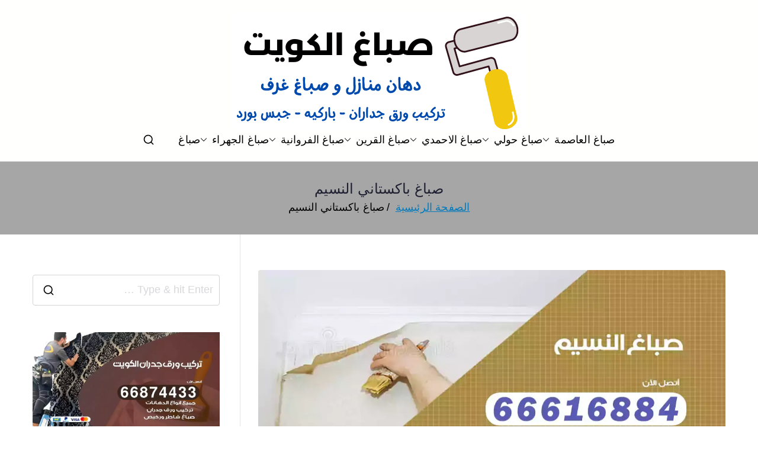

--- FILE ---
content_type: text/html; charset=UTF-8
request_url: https://dyer.ads-kuwait.net/tag/%D8%B5%D8%A8%D8%A7%D8%BA-%D8%A8%D8%A7%D9%83%D8%B3%D8%AA%D8%A7%D9%86%D9%8A-%D8%A7%D9%84%D9%86%D8%B3%D9%8A%D9%85/
body_size: 15255
content:
<!doctype html> 
<html dir="rtl" lang="ar"> 
<head>
<meta charset="UTF-8">
<script data-cfasync="false">if(navigator.userAgent.match(/MSIE|Internet Explorer/i)||navigator.userAgent.match(/Trident\/7\..*?rv:11/i)){var href=document.location.href;if(!href.match(/[?&]iebrowser/)){if(href.indexOf("?")==-1){if(href.indexOf("#")==-1){document.location.href=href+"?iebrowser=1"}else{document.location.href=href.replace("#","?iebrowser=1#")}}else{if(href.indexOf("#")==-1){document.location.href=href+"&iebrowser=1"}else{document.location.href=href.replace("#","&iebrowser=1#")}}}}</script>
<script data-cfasync="false">class FVMLoader{constructor(e){this.triggerEvents=e,this.eventOptions={passive:!0},this.userEventListener=this.triggerListener.bind(this),this.delayedScripts={normal:[],async:[],defer:[]},this.allJQueries=[]}_addUserInteractionListener(e){this.triggerEvents.forEach(t=>window.addEventListener(t,e.userEventListener,e.eventOptions))}_removeUserInteractionListener(e){this.triggerEvents.forEach(t=>window.removeEventListener(t,e.userEventListener,e.eventOptions))}triggerListener(){this._removeUserInteractionListener(this),"loading"===document.readyState?document.addEventListener("DOMContentLoaded",this._loadEverythingNow.bind(this)):this._loadEverythingNow()}async _loadEverythingNow(){this._runAllDelayedCSS(),this._delayEventListeners(),this._delayJQueryReady(this),this._handleDocumentWrite(),this._registerAllDelayedScripts(),await this._loadScriptsFromList(this.delayedScripts.normal),await this._loadScriptsFromList(this.delayedScripts.defer),await this._loadScriptsFromList(this.delayedScripts.async),await this._triggerDOMContentLoaded(),await this._triggerWindowLoad(),window.dispatchEvent(new Event("wpr-allScriptsLoaded"))}_registerAllDelayedScripts(){document.querySelectorAll("script[type=fvmdelay]").forEach(e=>{e.hasAttribute("src")?e.hasAttribute("async")&&!1!==e.async?this.delayedScripts.async.push(e):e.hasAttribute("defer")&&!1!==e.defer||"module"===e.getAttribute("data-type")?this.delayedScripts.defer.push(e):this.delayedScripts.normal.push(e):this.delayedScripts.normal.push(e)})}_runAllDelayedCSS(){document.querySelectorAll("link[rel=fvmdelay]").forEach(e=>{e.setAttribute("rel","stylesheet")})}async _transformScript(e){return await this._requestAnimFrame(),new Promise(t=>{const n=document.createElement("script");let r;[...e.attributes].forEach(e=>{let t=e.nodeName;"type"!==t&&("data-type"===t&&(t="type",r=e.nodeValue),n.setAttribute(t,e.nodeValue))}),e.hasAttribute("src")?(n.addEventListener("load",t),n.addEventListener("error",t)):(n.text=e.text,t()),e.parentNode.replaceChild(n,e)})}async _loadScriptsFromList(e){const t=e.shift();return t?(await this._transformScript(t),this._loadScriptsFromList(e)):Promise.resolve()}_delayEventListeners(){let e={};function t(t,n){!function(t){function n(n){return e[t].eventsToRewrite.indexOf(n)>=0?"wpr-"+n:n}e[t]||(e[t]={originalFunctions:{add:t.addEventListener,remove:t.removeEventListener},eventsToRewrite:[]},t.addEventListener=function(){arguments[0]=n(arguments[0]),e[t].originalFunctions.add.apply(t,arguments)},t.removeEventListener=function(){arguments[0]=n(arguments[0]),e[t].originalFunctions.remove.apply(t,arguments)})}(t),e[t].eventsToRewrite.push(n)}function n(e,t){let n=e[t];Object.defineProperty(e,t,{get:()=>n||function(){},set(r){e["wpr"+t]=n=r}})}t(document,"DOMContentLoaded"),t(window,"DOMContentLoaded"),t(window,"load"),t(window,"pageshow"),t(document,"readystatechange"),n(document,"onreadystatechange"),n(window,"onload"),n(window,"onpageshow")}_delayJQueryReady(e){let t=window.jQuery;Object.defineProperty(window,"jQuery",{get:()=>t,set(n){if(n&&n.fn&&!e.allJQueries.includes(n)){n.fn.ready=n.fn.init.prototype.ready=function(t){e.domReadyFired?t.bind(document)(n):document.addEventListener("DOMContentLoaded2",()=>t.bind(document)(n))};const t=n.fn.on;n.fn.on=n.fn.init.prototype.on=function(){if(this[0]===window){function e(e){return e.split(" ").map(e=>"load"===e||0===e.indexOf("load.")?"wpr-jquery-load":e).join(" ")}"string"==typeof arguments[0]||arguments[0]instanceof String?arguments[0]=e(arguments[0]):"object"==typeof arguments[0]&&Object.keys(arguments[0]).forEach(t=>{delete Object.assign(arguments[0],{[e(t)]:arguments[0][t]})[t]})}return t.apply(this,arguments),this},e.allJQueries.push(n)}t=n}})}async _triggerDOMContentLoaded(){this.domReadyFired=!0,await this._requestAnimFrame(),document.dispatchEvent(new Event("DOMContentLoaded2")),await this._requestAnimFrame(),window.dispatchEvent(new Event("DOMContentLoaded2")),await this._requestAnimFrame(),document.dispatchEvent(new Event("wpr-readystatechange")),await this._requestAnimFrame(),document.wpronreadystatechange&&document.wpronreadystatechange()}async _triggerWindowLoad(){await this._requestAnimFrame(),window.dispatchEvent(new Event("wpr-load")),await this._requestAnimFrame(),window.wpronload&&window.wpronload(),await this._requestAnimFrame(),this.allJQueries.forEach(e=>e(window).trigger("wpr-jquery-load")),window.dispatchEvent(new Event("wpr-pageshow")),await this._requestAnimFrame(),window.wpronpageshow&&window.wpronpageshow()}_handleDocumentWrite(){const e=new Map;document.write=document.writeln=function(t){const n=document.currentScript,r=document.createRange(),i=n.parentElement;let a=e.get(n);void 0===a&&(a=n.nextSibling,e.set(n,a));const s=document.createDocumentFragment();r.setStart(s,0),s.appendChild(r.createContextualFragment(t)),i.insertBefore(s,a)}}async _requestAnimFrame(){return new Promise(e=>requestAnimationFrame(e))}static run(){const e=new FVMLoader(["keydown","mousemove","touchmove","touchstart","touchend","wheel"]);e._addUserInteractionListener(e)}}FVMLoader.run();</script>
<meta name="viewport" content="width=device-width, initial-scale=1">
<meta name='robots' content='index, follow, max-image-preview:large, max-snippet:-1, max-video-preview:-1' /><title>صباغ باكستاني النسيم الأرشيف - صباغ</title>
<link rel="canonical" href="https://dyer.ads-kuwait.net/tag/صباغ-باكستاني-النسيم/" />
<meta property="og:locale" content="ar_AR" />
<meta property="og:type" content="article" />
<meta property="og:title" content="صباغ باكستاني النسيم الأرشيف - صباغ" />
<meta property="og:url" content="https://dyer.ads-kuwait.net/tag/صباغ-باكستاني-النسيم/" />
<meta property="og:site_name" content="صباغ" />
<meta name="twitter:card" content="summary_large_image" />
<script type="application/ld+json" class="yoast-schema-graph">{"@context":"https://schema.org","@graph":[{"@type":"CollectionPage","@id":"https://dyer.ads-kuwait.net/tag/%d8%b5%d8%a8%d8%a7%d8%ba-%d8%a8%d8%a7%d9%83%d8%b3%d8%aa%d8%a7%d9%86%d9%8a-%d8%a7%d9%84%d9%86%d8%b3%d9%8a%d9%85/","url":"https://dyer.ads-kuwait.net/tag/%d8%b5%d8%a8%d8%a7%d8%ba-%d8%a8%d8%a7%d9%83%d8%b3%d8%aa%d8%a7%d9%86%d9%8a-%d8%a7%d9%84%d9%86%d8%b3%d9%8a%d9%85/","name":"صباغ باكستاني النسيم الأرشيف - صباغ","isPartOf":{"@id":"/#website"},"primaryImageOfPage":{"@id":"https://dyer.ads-kuwait.net/tag/%d8%b5%d8%a8%d8%a7%d8%ba-%d8%a8%d8%a7%d9%83%d8%b3%d8%aa%d8%a7%d9%86%d9%8a-%d8%a7%d9%84%d9%86%d8%b3%d9%8a%d9%85/#primaryimage"},"image":{"@id":"https://dyer.ads-kuwait.net/tag/%d8%b5%d8%a8%d8%a7%d8%ba-%d8%a8%d8%a7%d9%83%d8%b3%d8%aa%d8%a7%d9%86%d9%8a-%d8%a7%d9%84%d9%86%d8%b3%d9%8a%d9%85/#primaryimage"},"thumbnailUrl":"https://dyer.ads-kuwait.net/wp-content/uploads/sites/30/2021/05/صباغ-النسيم-.webp","breadcrumb":{"@id":"https://dyer.ads-kuwait.net/tag/%d8%b5%d8%a8%d8%a7%d8%ba-%d8%a8%d8%a7%d9%83%d8%b3%d8%aa%d8%a7%d9%86%d9%8a-%d8%a7%d9%84%d9%86%d8%b3%d9%8a%d9%85/#breadcrumb"},"inLanguage":"ar"},{"@type":"ImageObject","inLanguage":"ar","@id":"https://dyer.ads-kuwait.net/tag/%d8%b5%d8%a8%d8%a7%d8%ba-%d8%a8%d8%a7%d9%83%d8%b3%d8%aa%d8%a7%d9%86%d9%8a-%d8%a7%d9%84%d9%86%d8%b3%d9%8a%d9%85/#primaryimage","url":"https://dyer.ads-kuwait.net/wp-content/uploads/sites/30/2021/05/صباغ-النسيم-.webp","contentUrl":"https://dyer.ads-kuwait.net/wp-content/uploads/sites/30/2021/05/صباغ-النسيم-.webp","width":1200,"height":675,"caption":"صباغ النسيم"},{"@type":"BreadcrumbList","@id":"https://dyer.ads-kuwait.net/tag/%d8%b5%d8%a8%d8%a7%d8%ba-%d8%a8%d8%a7%d9%83%d8%b3%d8%aa%d8%a7%d9%86%d9%8a-%d8%a7%d9%84%d9%86%d8%b3%d9%8a%d9%85/#breadcrumb","itemListElement":[{"@type":"ListItem","position":1,"name":"الرئيسية","item":"https://dyer.ads-kuwait.net/"},{"@type":"ListItem","position":2,"name":"صباغ باكستاني النسيم"}]},{"@type":"WebSite","@id":"/#website","url":"/","name":"صباغ","description":"صباغ الكويت 66616884 صباغ هندي رخيص و شاطر دهان منازل وتركيب ورق جدران","publisher":{"@id":"/#organization"},"alternateName":"صباغ الكويت","potentialAction":[{"@type":"SearchAction","target":{"@type":"EntryPoint","urlTemplate":"/?s={search_term_string}"},"query-input":{"@type":"PropertyValueSpecification","valueRequired":true,"valueName":"search_term_string"}}],"inLanguage":"ar"},{"@type":"Organization","@id":"/#organization","name":"صباغ الكويت","alternateName":"صباغ","url":"/","logo":{"@type":"ImageObject","inLanguage":"ar","@id":"/#/schema/logo/image/","url":"https://dyer.ads-kuwait.net/wp-content/uploads/sites/30/2021/05/صباغ-الكويت.png","contentUrl":"https://dyer.ads-kuwait.net/wp-content/uploads/sites/30/2021/05/صباغ-الكويت.png","width":500,"height":200,"caption":"صباغ الكويت"},"image":{"@id":"/#/schema/logo/image/"}}]}</script>
<link rel="alternate" type="application/rss+xml" title="صباغ &laquo; الخلاصة" href="https://dyer.ads-kuwait.net/feed/" />
<link rel="alternate" type="application/rss+xml" title="صباغ &laquo; خلاصة التعليقات" href="https://dyer.ads-kuwait.net/comments/feed/" />
<link rel="alternate" type="application/rss+xml" title="صباغ &laquo; صباغ باكستاني النسيم خلاصة الوسوم" href="https://dyer.ads-kuwait.net/tag/%d8%b5%d8%a8%d8%a7%d8%ba-%d8%a8%d8%a7%d9%83%d8%b3%d8%aa%d8%a7%d9%86%d9%8a-%d8%a7%d9%84%d9%86%d8%b3%d9%8a%d9%85/feed/" /> 
<link rel="profile" href="https://gmpg.org/xfn/11"> 
<style id='wp-img-auto-sizes-contain-inline-css' type='text/css' media="all">img:is([sizes=auto i],[sizes^="auto," i]){contain-intrinsic-size:3000px 1500px} /*# sourceURL=wp-img-auto-sizes-contain-inline-css */</style> 
<link rel='stylesheet' id='catch-infinite-scroll-css' href='https://dyer.ads-kuwait.net/wp-content/cache/autoptimize/30/autoptimize_single_c8528e0b4ee789c2c322a33576f0b812.php?ver=2.0.8' type='text/css' media='all' /> 
<link rel='stylesheet' id='dashicons-css' href='https://dyer.ads-kuwait.net/wp-includes/css/dashicons.min.css?ver=6.9' type='text/css' media='all' /> 
<link rel='stylesheet' id='everest-forms-general-rtl-css' href='https://dyer.ads-kuwait.net/wp-content/cache/autoptimize/30/autoptimize_single_36313fa9f6a39fe1c1bc50ae8f308d1b.php?ver=3.4.1' type='text/css' media='all' /> 
<link rel='stylesheet' id='jquery-intl-tel-input-css' href='https://dyer.ads-kuwait.net/wp-content/cache/autoptimize/30/autoptimize_single_ba39bddacc7965fc09566271b84074e7.php?ver=3.4.1' type='text/css' media='all' /> 
<link rel='stylesheet' id='kk-star-ratings-css' href='https://dyer.ads-kuwait.net/wp-content/plugins/kk-star-ratings/src/core/public/css/kk-star-ratings.min.css?ver=5.4.10.3' type='text/css' media='all' /> 
<link rel='stylesheet' id='font-awesome-all-css' href='https://dyer.ads-kuwait.net/wp-content/themes/zakra/inc/customizer/customind/assets/fontawesome/v6/css/all.min.css?ver=6.2.4' type='text/css' media='all' /> 
<link rel='stylesheet' id='zakra-style-rtl-css' href='https://dyer.ads-kuwait.net/wp-content/cache/autoptimize/30/autoptimize_single_a6c623b1c08ce4fad2831094e00c2e1b.php?ver=4.2.0' type='text/css' media='all' /> 
<style id='zakra-style-inline-css' type='text/css' media="all">.zak-header-builder .zak-header-top-row{background-color:#18181B;}.zak-header-builder .zak-main-nav{border-bottom-color:#e9ecef;}.zak-header-builder .zak-secondary-nav{border-bottom-color:#e9ecef;}.zak-header-builder .zak-tertiary-menu{border-bottom-color:#e9ecef;}.zak-header-builder .zak-header-buttons .zak-header-button .zak-button{background-color:#027abb;}.zak-footer-builder .zak-footer-bottom-row{background-color:#18181B;}.zak-footer-builder .zak-footer-bottom-row{border-color:#3F3F46;}.zak-footer-builder .zak-footer-bottom-row{color:#fafafa;}.zak-header-builder, .zak-header-sticky-wrapper .sticky-header{border-color:#E4E4E7;}.zak-footer-builder .zak-footer-main-row ul li{border-bottom-color:#e9ecef;}:root{--top-grid-columns: 4; --main-grid-columns: 4; --bottom-grid-columns: 1; } .zak-footer-builder .zak-bottom-row{justify-items: center;} .zak-footer-builder .zak-footer-main-row .widget-title, .zak-footer-builder .zak-footer-main-row h1, .zak-footer-builder .zak-footer-main-row h2, .zak-footer-builder .zak-footer-main-row h3, .zak-footer-builder .zak-footer-main-row h4, .zak-footer-builder .zak-footer-main-row h5, .zak-footer-builder .zak-footer-main-row h6{color:#0c0c0c;}.zak-footer-builder .zak-footer-bottom-row .zak-footer-col{flex-direction: column;}.zak-footer-builder .zak-footer-main-row .zak-footer-col{flex-direction: column;}.zak-footer-builder .zak-footer-top-row .zak-footer-col{flex-direction: column;}.zak-footer-builder .zak-copyright{text-align: center;}.zak-footer-builder .zak-footer-nav{display: flex; justify-content: center;}.zak-footer-builder .zak-footer-nav-2{display: flex; justify-content: center;}.zak-footer-builder .zak-html-1{text-align: center;}.zak-footer-builder .zak-html-2{text-align: center;}.zak-footer-builder .footer-social-icons{text-align: ;}.zak-footer-builder .widget-footer-sidebar-1{text-align: ;}.zak-footer-builder .widget-footer-sidebar-2{text-align: ;}.zak-footer-builder .widget-footer-sidebar-3{text-align: ;}.zak-footer-builder .widget-footer-sidebar-4{text-align: ;}.zak-footer-builder .widget-footer-bar-col-1-sidebar{text-align: ;}.zak-footer-builder .widget-footer-bar-col-2-sidebar{text-align: ;} :root{--zakra-color-1: #027ABB;--zakra-color-2: #015EA0;--zakra-color-3: #FFFFFF;--zakra-color-4: #F6FEFC;--zakra-color-5: #181818;--zakra-color-6: #1F1F32;--zakra-color-7: #3F3F46;--zakra-color-8: #FFFFFF;--zakra-color-9: #E4E4E7;}@media screen and (min-width: 768px) {.zak-primary{width:70%;}}a:hover, a:focus, .zak-primary-nav ul li:hover > a, .zak-primary-nav ul .current_page_item > a, .zak-entry-summary a, .zak-entry-meta a, .zak-post-content .zak-entry-footer a:hover, .pagebuilder-content a, .zak-style-2 .zak-entry-meta span, .zak-style-2 .zak-entry-meta a, .entry-title:hover a, .zak-breadcrumbs .trail-items a, .breadcrumbs .trail-items a, .entry-content a, .edit-link a, .zak-footer-bar a:hover, .widget li a, #comments .comment-content a, #comments .reply, button:hover, .zak-button:hover, .zak-entry-footer .edit-link a, .zak-header-action .yith-wcwl-items-count .yith-wcwl-icon span, .pagebuilder-content a, .zak-entry-footer a, .zak-header-buttons .zak-header-button--2 .zak-button, .zak-header-buttons .zak-header-button .zak-button:hover, .woocommerce-cart .coupon button.button{color:#027abb;}.zak-post-content .entry-button:hover .zak-icon, .zak-error-404 .zak-button:hover svg, .zak-style-2 .zak-entry-meta span .zak-icon, .entry-button .zak-icon{fill:#027abb;}blockquote, .wp-block-quote, button, input[type="button"], input[type="reset"], input[type="submit"], .wp-block-button .wp-block-button__link, blockquote.has-text-align-right, .wp-block-quote.has-text-align-right, button:hover, .wp-block-button .wp-block-button__link:hover, .zak-button:hover, .zak-header-buttons .zak-header-button .zak-button, .zak-header-buttons .zak-header-button.zak-header-button--2 .zak-button, .zak-header-buttons .zak-header-button .zak-button:hover, .woocommerce-cart .coupon button.button, .woocommerce-cart .actions > button.button{border-color:#027abb;}.zak-primary-nav.zak-layout-1-style-2 > ul > li.current_page_item > a::before, .zak-primary-nav.zak-layout-1-style-2 > ul a:hover::before, .zak-primary-nav.zak-layout-1-style-2 > ul > li.current-menu-item > a::before, .zak-primary-nav.zak-layout-1-style-3 > ul > li.current_page_item > a::before, .zak-primary-nav.zak-layout-1-style-3 > ul > li.current-menu-item > a::before, .zak-primary-nav.zak-layout-1-style-4 > ul > li.current_page_item > a::before, .zak-primary-nav.zak-layout-1-style-4 > ul > li.current-menu-item > a::before, .zak-scroll-to-top:hover, button, input[type="button"], input[type="reset"], input[type="submit"], .zak-header-buttons .zak-header-button--1 .zak-button, .wp-block-button .wp-block-button__link, .zak-menu-item-cart .cart-page-link .count, .widget .wp-block-heading::before, #comments .comments-title::before, #comments .comment-reply-title::before, .widget .widget-title::before, .zak-footer-builder .zak-footer-main-row .widget .wp-block-heading::before, .zak-footer-builder .zak-footer-top-row .widget .wp-block-heading::before, .zak-footer-builder .zak-footer-bottom-row .widget .wp-block-heading::before, .zak-footer-builder .zak-footer-main-row .widget .widget-title::before, .zak-footer-builder .zak-footer-top-row .widget .widget-title::before, .zak-footer-builder .zak-footer-bottom-row .widget .widget-title::before, .woocommerce-cart .actions .coupon button.button:hover, .woocommerce-cart .actions > button.button, .woocommerce-cart .actions > button.button:hover{background-color:#027abb;}button, input[type="button"], input[type="reset"], input[type="submit"], .wp-block-button .wp-block-button__link, .zak-button{border-color:#027abb;background-color:#027abb;}body, .woocommerce-ordering select{color:#000000;}.zak-header, .zak-post, .zak-secondary, .zak-footer-bar, .zak-primary-nav .sub-menu, .zak-primary-nav .sub-menu li, .posts-navigation, #comments, .post-navigation, blockquote, .wp-block-quote, .zak-posts .zak-post, .zak-content-area--boxed .widget{border-color:#E4E4E7;}hr .zak-container--separate, {background-color:#E4E4E7;}.entry-content a{color:#027abb;}.zak-entry-footer a:hover, .entry-button:hover, .zak-entry-footer a:hover, .entry-content a:hover, .pagebuilder-content a:hover, .pagebuilder-content a:hover{color:#1e7ba6;}.entry-button:hover .zak-icon{fill:#1e7ba6;}body{font-family:default;font-weight:400;font-size:18px;line-height:1.8;}h1, h2, h3, h4, h5, h6{font-family:-apple-system, blinkmacsystemfont, segoe ui, roboto, oxygen-sans, ubuntu, cantarell, helvetica neue, helvetica, arial, sans-serif;font-weight:500;line-height:1.3;}h1{font-family:default;font-weight:500;font-size:3.6rem;line-height:1.3;}h2{font-family:default;font-weight:500;font-size:3.24rem;line-height:1.3;}h3{font-family:default;font-weight:500;font-size:2.88rem;line-height:1.3;}h4{font-family:default;font-weight:500;font-size:2.52rem;line-height:1.3;}h5{font-family:default;font-weight:500;font-size:1.89072rem;line-height:1.3;}h6{font-family:default;font-weight:500;font-size:1.62rem;line-height:1.3;}button, input[type="button"], input[type="reset"], input[type="submit"], #infinite-handle span, .wp-block-button .wp-block-button__link{background-color:#027abb;}.site-title{color:#blank;}.zak-header .zak-top-bar{background-color:#e9ecef;background-size:contain;}.zak-header .zak-main-header{background-color:#fffffe;background-size:contain;}.zak-header-buttons .zak-header-button.zak-header-button--1 .zak-button{background-color:#027abb;}.zak-header .main-navigation{border-bottom-color:#e9ecef;}.zak-page-header, .zak-container--separate .zak-page-header{background-color:#ffffff;background-image:url(https://dyer.ads-kuwait.net/wp-content/uploads/sites/30/2021/05/cover.png);background-position:center center;background-size:contain;}.zak-page-header .breadcrumb-trail ul li a:hover {color:#027abb;}.zak-footer-cols{background-color:#ffffff;}.zak-footer .zak-footer-cols .widget-title, .zak-footer-cols h1, .zak-footer-cols h2, .zak-footer-cols h3, .zak-footer-cols h4, .zak-footer-cols h5, .zak-footer-cols h6{color:#0c0c0c;}.zak-footer .zak-footer-cols, .zak-footer .zak-footer-cols p{color:#d4d4d8;}.zak-footer .zak-footer-cols a, .zak-footer-col .widget ul a{color:#0c0c0c;}.zak-footer-cols{border-top-color:#e9ecef;}.zak-footer-cols ul li{border-bottom-color:#e9ecef;}.zak-footer-bar{background-color:#ffffff;}.zak-footer-bar{color:#0c0c0c;}.zak-footer-bar{border-top-color:#3f3f46;}.zak-scroll-to-top:hover{background-color:#1e7ba6;}:root {--e-global-color-zakracolor1: #027ABB;--e-global-color-zakracolor2: #015EA0;--e-global-color-zakracolor3: #FFFFFF;--e-global-color-zakracolor4: #F6FEFC;--e-global-color-zakracolor5: #181818;--e-global-color-zakracolor6: #1F1F32;--e-global-color-zakracolor7: #3F3F46;--e-global-color-zakracolor8: #FFFFFF;--e-global-color-zakracolor9: #E4E4E7;} /*# sourceURL=zakra-style-inline-css */</style> 
<link rel='stylesheet' id='tablepress-default-css' href='https://dyer.ads-kuwait.net/wp-content/cache/autoptimize/30/autoptimize_single_779f2058584331ac92bc9f10cd2112ea.php?ver=3.2.6' type='text/css' media='all' /> 
<link rel='stylesheet' id='tablepress-custom-css' href='https://dyer.ads-kuwait.net/wp-content/uploads/sites/30/tablepress-custom.min.css?ver=24' type='text/css' media='all' /> 
<link rel='stylesheet' id='elementor-frontend-css' href='https://dyer.ads-kuwait.net/wp-content/plugins/elementor/assets/css/frontend.min.css?ver=3.34.2' type='text/css' media='all' /> 
<link rel='stylesheet' id='eael-general-css' href='https://dyer.ads-kuwait.net/wp-content/plugins/essential-addons-for-elementor-lite/assets/front-end/css/view/general.min.css?ver=6.5.8' type='text/css' media='all' /> 
<script type="faefb32a7d73e9a2e00771c5-text/javascript" src="https://dyer.ads-kuwait.net/wp-includes/js/jquery/jquery.min.js?ver=3.7.1" id="jquery-core-js"></script>
<script type="faefb32a7d73e9a2e00771c5-text/javascript" id="catch-infinite-scroll-js-extra">
/* <![CDATA[ */
var selector = {"jetpack_enabled":"","image":"https://dyer.ads-kuwait.net/wp-content/plugins/catch-infinite-scroll/image/loader.gif","load_more_text":"Load More","finish_text":"\u0644\u0627 \u0645\u0632\u064a\u062f \u0645\u0646 \u0627\u0644\u062e\u062f\u0645\u0627\u062a","event":"scroll","navigationSelector":"nav.navigation, nav#nav-below","nextSelector":"nav.navigation .nav-links a.next, nav.navigation .nav-links .nav-previous a, nav#nav-below .nav-previous a","contentSelector":"#content","itemSelector":"article.status-publish","type":"post","theme":"zakra"};
//# sourceURL=catch-infinite-scroll-js-extra
/* ]]> */
</script>
<script type="faefb32a7d73e9a2e00771c5-text/javascript">var daim_ajax_url = "https://dyer.ads-kuwait.net/wp-admin/admin-ajax.php";var daim_nonce = "76cccf76f6";</script>
<style media="all">.e-con.e-parent:nth-of-type(n+4):not(.e-lazyloaded):not(.e-no-lazyload), .e-con.e-parent:nth-of-type(n+4):not(.e-lazyloaded):not(.e-no-lazyload) * { background-image: none !important; } @media screen and (max-height: 1024px) { .e-con.e-parent:nth-of-type(n+3):not(.e-lazyloaded):not(.e-no-lazyload), .e-con.e-parent:nth-of-type(n+3):not(.e-lazyloaded):not(.e-no-lazyload) * { background-image: none !important; } } @media screen and (max-height: 640px) { .e-con.e-parent:nth-of-type(n+2):not(.e-lazyloaded):not(.e-no-lazyload), .e-con.e-parent:nth-of-type(n+2):not(.e-lazyloaded):not(.e-no-lazyload) * { background-image: none !important; } }</style> 
<style type="text/css" media="all">.site-title { position: absolute; clip: rect(1px, 1px, 1px, 1px); } .site-description { position: absolute; clip: rect(1px, 1px, 1px, 1px); }</style> 
<link rel="icon" href="https://dyer.ads-kuwait.net/wp-content/uploads/sites/30/2021/05/fav.png" sizes="192x192" /> 
<style type="text/css" id="wp-custom-css" media="all">.ez-toc-toggle #item { display: none; }</style> 
</head>
<body data-rsssl=1 class="rtl archive tag tag-936 wp-custom-logo wp-theme-zakra everest-forms-no-js hfeed zak-site-layout--contained zak-site-layout--right zak-container--wide zak-content-area--bordered has-page-header has-breadcrumbs elementor-default elementor-kit-4"> <div id="page" class="zak-site"> <a class="skip-link screen-reader-text" href="#zak-content">تخطى إلى المحتوى</a> <header id="zak-masthead" class="zak-header zak-layout-1 zak-layout-1-style-2"> <div class="zak-main-header"> <div class="zak-container"> <div class="zak-row"> <div class="zak-header-col zak-header-col--1"> <div class="site-branding"> <a href="https://dyer.ads-kuwait.net/" class="custom-logo-link" rel="home"><img fetchpriority="high" width="500" height="200" src="https://dyer.ads-kuwait.net/wp-content/uploads/sites/30/2021/05/صباغ-الكويت.png" class="custom-logo" alt="صباغ الكويت" decoding="async" srcset="https://dyer.ads-kuwait.net/wp-content/uploads/sites/30/2021/05/صباغ-الكويت.png 1x, https://dyer.ads-kuwait.net/wp-content/uploads/sites/30/2021/05/صباغ-الكويت.png 2x" sizes="(max-width: 500px) 100vw, 500px" /></a> <div class="site-info-wrap"> <p class="site-title"> <a href="https://dyer.ads-kuwait.net/" rel="home">صباغ</a> </p> <p class="site-description">صباغ الكويت 66616884 صباغ هندي رخيص و شاطر دهان منازل وتركيب ورق جدران</p> </div> </div> </div> <div class="zak-header-col zak-header-col--2"> <nav id="zak-primary-nav" class="zak-main-nav main-navigation zak-primary-nav zak-layout-1 zak-layout-1-style-1"> <ul id="zak-primary-menu" class="zak-primary-menu"><li id="menu-item-430" class="menu-item menu-item-type-post_type menu-item-object-post menu-item-has-children menu-item-430"><a href="https://dyer.ads-kuwait.net/%d8%b5%d8%a8%d8%a7%d8%ba-%d8%a7%d9%84%d8%b9%d8%a7%d8%b5%d9%85%d8%a9/">صباغ العاصمة<span role="button" tabindex="0" class="zak-submenu-toggle" onkeypress="if (!window.__cfRLUnblockHandlers) return false; " data-cf-modified-faefb32a7d73e9a2e00771c5-=""><svg class="zak-icon zak-dropdown-icon" xmlns="http://www.w3.org/2000/svg" xml:space="preserve" viewBox="0 0 24 24"><path d="M12 17.5c-.3 0-.5-.1-.7-.3l-9-9c-.4-.4-.4-1 0-1.4s1-.4 1.4 0l8.3 8.3 8.3-8.3c.4-.4 1-.4 1.4 0s.4 1 0 1.4l-9 9c-.2.2-.4.3-.7.3z"/></svg></span></a> <ul class="sub-menu"> <li id="menu-item-431" class="menu-item menu-item-type-post_type menu-item-object-post menu-item-431"><a href="https://dyer.ads-kuwait.net/%d8%b5%d8%a8%d8%a7%d8%ba-%d8%a7%d9%84%d8%af%d8%b3%d9%85%d8%a9/">صباغ الدسمة</a></li> <li id="menu-item-432" class="menu-item menu-item-type-post_type menu-item-object-post menu-item-432"><a href="https://dyer.ads-kuwait.net/%d8%b5%d8%a8%d8%a7%d8%ba-%d8%a7%d9%84%d8%b9%d8%af%d9%8a%d9%84%d9%8a%d8%a9/">صباغ العديلية</a></li> <li id="menu-item-433" class="menu-item menu-item-type-post_type menu-item-object-post menu-item-433"><a href="https://dyer.ads-kuwait.net/%d8%b5%d8%a8%d8%a7%d8%ba-%d8%a7%d9%84%d9%8a%d8%b1%d9%85%d9%88%d9%83/">صباغ اليرموك</a></li> <li id="menu-item-434" class="menu-item menu-item-type-post_type menu-item-object-post menu-item-434"><a href="https://dyer.ads-kuwait.net/%d8%b5%d8%a8%d8%a7%d8%ba-%d8%a7%d9%84%d8%af%d8%b9%d9%8a%d8%a9/">صباغ الدعية</a></li> <li id="menu-item-435" class="menu-item menu-item-type-post_type menu-item-object-post menu-item-435"><a href="https://dyer.ads-kuwait.net/%d8%b5%d8%a8%d8%a7%d8%ba-%d8%a7%d9%84%d8%b3%d8%b1%d8%a9/">صباغ السرة</a></li> </ul> </li> <li id="menu-item-436" class="menu-item menu-item-type-post_type menu-item-object-post menu-item-has-children menu-item-436"><a href="https://dyer.ads-kuwait.net/%d8%b5%d8%a8%d8%a7%d8%ba-%d8%ad%d9%88%d9%84%d9%8a/">صباغ حولي<span role="button" tabindex="0" class="zak-submenu-toggle" onkeypress="if (!window.__cfRLUnblockHandlers) return false; " data-cf-modified-faefb32a7d73e9a2e00771c5-=""><svg class="zak-icon zak-dropdown-icon" xmlns="http://www.w3.org/2000/svg" xml:space="preserve" viewBox="0 0 24 24"><path d="M12 17.5c-.3 0-.5-.1-.7-.3l-9-9c-.4-.4-.4-1 0-1.4s1-.4 1.4 0l8.3 8.3 8.3-8.3c.4-.4 1-.4 1.4 0s.4 1 0 1.4l-9 9c-.2.2-.4.3-.7.3z"/></svg></span></a> <ul class="sub-menu"> <li id="menu-item-437" class="menu-item menu-item-type-post_type menu-item-object-post menu-item-437"><a href="https://dyer.ads-kuwait.net/%d8%b5%d8%a8%d8%a7%d8%ba-%d9%85%d9%8a%d8%af%d8%a7%d9%86-%d8%ad%d9%88%d9%84%d9%8a/">صباغ ميدان حولي</a></li> <li id="menu-item-438" class="menu-item menu-item-type-post_type menu-item-object-post menu-item-438"><a href="https://dyer.ads-kuwait.net/%d8%b5%d8%a8%d8%a7%d8%ba-%d8%a7%d9%84%d8%b3%d8%a7%d9%84%d9%85%d9%8a%d8%a9/">صباغ السالمية</a></li> <li id="menu-item-439" class="menu-item menu-item-type-post_type menu-item-object-post menu-item-439"><a href="https://dyer.ads-kuwait.net/%d8%b5%d8%a8%d8%a7%d8%ba-%d8%ac%d9%86%d9%88%d8%a8-%d8%a7%d9%84%d8%b3%d8%b1%d8%a9/">صباغ جنوب السرة</a></li> <li id="menu-item-440" class="menu-item menu-item-type-post_type menu-item-object-post menu-item-440"><a href="https://dyer.ads-kuwait.net/%d8%b5%d8%a8%d8%a7%d8%ba-%d8%a7%d9%84%d8%b2%d9%87%d8%b1%d8%a7%d8%a1/">صباغ الزهراء</a></li> <li id="menu-item-441" class="menu-item menu-item-type-post_type menu-item-object-post menu-item-441"><a href="https://dyer.ads-kuwait.net/%d8%b5%d8%a8%d8%a7%d8%ba-%d8%b3%d9%84%d9%88%d9%89/">صباغ سلوى</a></li> </ul> </li> <li id="menu-item-442" class="menu-item menu-item-type-post_type menu-item-object-post menu-item-has-children menu-item-442"><a href="https://dyer.ads-kuwait.net/%d8%b5%d8%a8%d8%a7%d8%ba-%d8%a7%d9%84%d8%a7%d8%ad%d9%85%d8%af%d9%8a/">صباغ الاحمدي<span role="button" tabindex="0" class="zak-submenu-toggle" onkeypress="if (!window.__cfRLUnblockHandlers) return false; " data-cf-modified-faefb32a7d73e9a2e00771c5-=""><svg class="zak-icon zak-dropdown-icon" xmlns="http://www.w3.org/2000/svg" xml:space="preserve" viewBox="0 0 24 24"><path d="M12 17.5c-.3 0-.5-.1-.7-.3l-9-9c-.4-.4-.4-1 0-1.4s1-.4 1.4 0l8.3 8.3 8.3-8.3c.4-.4 1-.4 1.4 0s.4 1 0 1.4l-9 9c-.2.2-.4.3-.7.3z"/></svg></span></a> <ul class="sub-menu"> <li id="menu-item-443" class="menu-item menu-item-type-post_type menu-item-object-post menu-item-443"><a href="https://dyer.ads-kuwait.net/%d8%b5%d8%a8%d8%a7%d8%ba-%d8%a7%d9%84%d9%81%d8%ad%d9%8a%d8%ad%d9%8a%d9%84/">صباغ الفحيحيل</a></li> <li id="menu-item-444" class="menu-item menu-item-type-post_type menu-item-object-post menu-item-444"><a href="https://dyer.ads-kuwait.net/%d8%b5%d8%a8%d8%a7%d8%ba-%d8%a7%d9%84%d9%85%d9%87%d8%a8%d9%88%d9%84%d8%a9/">صباغ المهبولة</a></li> <li id="menu-item-445" class="menu-item menu-item-type-post_type menu-item-object-post menu-item-445"><a href="https://dyer.ads-kuwait.net/%d8%b5%d8%a8%d8%a7%d8%ba-%d8%a7%d9%84%d9%81%d9%86%d8%b7%d8%a7%d8%b3/">صباغ الفنطاس</a></li> <li id="menu-item-446" class="menu-item menu-item-type-post_type menu-item-object-post menu-item-446"><a href="https://dyer.ads-kuwait.net/%d8%b5%d8%a8%d8%a7%d8%ba-%d8%a7%d9%84%d8%b9%d9%82%d9%8a%d9%84%d8%a9/">صباغ العقيلة</a></li> <li id="menu-item-447" class="menu-item menu-item-type-post_type menu-item-object-post menu-item-447"><a href="https://dyer.ads-kuwait.net/%d8%b5%d8%a8%d8%a7%d8%ba-%d8%a7%d9%84%d9%85%d9%86%d8%b7%d9%82%d8%a9-%d8%a7%d9%84%d8%b9%d8%a7%d8%b4%d8%b1%d8%a9/">صباغ المنطقة العاشرة</a></li> </ul> </li> <li id="menu-item-448" class="menu-item menu-item-type-post_type menu-item-object-post menu-item-has-children menu-item-448"><a href="https://dyer.ads-kuwait.net/%d8%b5%d8%a8%d8%a7%d8%ba-%d8%a7%d9%84%d9%82%d8%b1%d9%8a%d9%86/">صباغ القرين<span role="button" tabindex="0" class="zak-submenu-toggle" onkeypress="if (!window.__cfRLUnblockHandlers) return false; " data-cf-modified-faefb32a7d73e9a2e00771c5-=""><svg class="zak-icon zak-dropdown-icon" xmlns="http://www.w3.org/2000/svg" xml:space="preserve" viewBox="0 0 24 24"><path d="M12 17.5c-.3 0-.5-.1-.7-.3l-9-9c-.4-.4-.4-1 0-1.4s1-.4 1.4 0l8.3 8.3 8.3-8.3c.4-.4 1-.4 1.4 0s.4 1 0 1.4l-9 9c-.2.2-.4.3-.7.3z"/></svg></span></a> <ul class="sub-menu"> <li id="menu-item-449" class="menu-item menu-item-type-post_type menu-item-object-post menu-item-449"><a href="https://dyer.ads-kuwait.net/%d8%b5%d8%a8%d8%a7%d8%ba-%d8%a3%d8%b3%d9%88%d8%a7%d9%82-%d8%a7%d9%84%d9%82%d8%b1%d9%8a%d9%86/">صباغ أسواق القرين</a></li> <li id="menu-item-450" class="menu-item menu-item-type-post_type menu-item-object-post menu-item-450"><a href="https://dyer.ads-kuwait.net/%d8%b5%d8%a8%d8%a7%d8%ba-%d8%a7%d9%84%d9%85%d8%b3%d9%8a%d9%84%d8%a9/">صباغ المسيلة</a></li> <li id="menu-item-451" class="menu-item menu-item-type-post_type menu-item-object-post menu-item-451"><a href="https://dyer.ads-kuwait.net/%d8%b5%d8%a8%d8%a7%d8%ba-%d8%a7%d9%84%d9%85%d8%b3%d8%a7%d9%8a%d9%84/">صباغ المسايل</a></li> <li id="menu-item-452" class="menu-item menu-item-type-post_type menu-item-object-post menu-item-452"><a href="https://dyer.ads-kuwait.net/%d8%b5%d8%a8%d8%a7%d8%ba-%d9%85%d8%a8%d8%a7%d8%b1%d9%83-%d8%a7%d9%84%d9%83%d8%a8%d9%8a%d8%b1/">صباغ مبارك الكبير</a></li> <li id="menu-item-453" class="menu-item menu-item-type-post_type menu-item-object-post menu-item-453"><a href="https://dyer.ads-kuwait.net/%d8%b5%d8%a8%d8%a7%d8%ba-%d8%a7%d9%84%d9%81%d9%86%d8%b7%d8%a7%d8%b3/">صباغ الفنطاس</a></li> </ul> </li> <li id="menu-item-454" class="menu-item menu-item-type-post_type menu-item-object-post menu-item-has-children menu-item-454"><a href="https://dyer.ads-kuwait.net/%d8%b5%d8%a8%d8%a7%d8%ba-%d8%a7%d9%84%d9%81%d8%b1%d9%88%d8%a7%d9%86%d9%8a%d8%a9/">صباغ الفروانية<span role="button" tabindex="0" class="zak-submenu-toggle" onkeypress="if (!window.__cfRLUnblockHandlers) return false; " data-cf-modified-faefb32a7d73e9a2e00771c5-=""><svg class="zak-icon zak-dropdown-icon" xmlns="http://www.w3.org/2000/svg" xml:space="preserve" viewBox="0 0 24 24"><path d="M12 17.5c-.3 0-.5-.1-.7-.3l-9-9c-.4-.4-.4-1 0-1.4s1-.4 1.4 0l8.3 8.3 8.3-8.3c.4-.4 1-.4 1.4 0s.4 1 0 1.4l-9 9c-.2.2-.4.3-.7.3z"/></svg></span></a> <ul class="sub-menu"> <li id="menu-item-455" class="menu-item menu-item-type-post_type menu-item-object-post menu-item-455"><a href="https://dyer.ads-kuwait.net/%d8%b5%d8%a8%d8%a7%d8%ba-%d8%a7%d9%84%d8%b5%d9%84%d9%8a%d8%a8%d9%8a%d8%ae%d8%a7%d8%aa/">صباغ الصليبيخات</a></li> <li id="menu-item-456" class="menu-item menu-item-type-post_type menu-item-object-post menu-item-456"><a href="https://dyer.ads-kuwait.net/%d8%b5%d8%a8%d8%a7%d8%ba-%d8%a7%d9%84%d8%a7%d9%86%d8%af%d9%84%d8%b3/">صباغ الاندلس</a></li> <li id="menu-item-457" class="menu-item menu-item-type-post_type menu-item-object-post menu-item-457"><a href="https://dyer.ads-kuwait.net/%d8%b5%d8%a8%d8%a7%d8%ba-%d8%a7%d9%84%d9%81%d8%b1%d8%af%d9%88%d8%b3/">صباغ الفردوس</a></li> <li id="menu-item-458" class="menu-item menu-item-type-post_type menu-item-object-post menu-item-458"><a href="https://dyer.ads-kuwait.net/%d8%b5%d8%a8%d8%a7%d8%ba-%d8%a7%d9%84%d8%b9%d8%a7%d8%b1%d8%b6%d9%8a%d8%a9/">صباغ العارضية</a></li> <li id="menu-item-459" class="menu-item menu-item-type-post_type menu-item-object-post menu-item-459"><a href="https://dyer.ads-kuwait.net/%d8%b5%d8%a8%d8%a7%d8%ba-%d8%ac%d9%84%d9%8a%d8%a8-%d8%a7%d9%84%d8%b4%d9%8a%d9%88%d8%ae/">صباغ جليب الشيوخ</a></li> </ul> </li> <li id="menu-item-460" class="menu-item menu-item-type-post_type menu-item-object-post menu-item-has-children menu-item-460"><a href="https://dyer.ads-kuwait.net/%d8%b5%d8%a8%d8%a7%d8%ba-%d8%a7%d9%84%d8%ac%d9%87%d8%b1%d8%a7%d8%a1/">صباغ الجهراء<span role="button" tabindex="0" class="zak-submenu-toggle" onkeypress="if (!window.__cfRLUnblockHandlers) return false; " data-cf-modified-faefb32a7d73e9a2e00771c5-=""><svg class="zak-icon zak-dropdown-icon" xmlns="http://www.w3.org/2000/svg" xml:space="preserve" viewBox="0 0 24 24"><path d="M12 17.5c-.3 0-.5-.1-.7-.3l-9-9c-.4-.4-.4-1 0-1.4s1-.4 1.4 0l8.3 8.3 8.3-8.3c.4-.4 1-.4 1.4 0s.4 1 0 1.4l-9 9c-.2.2-.4.3-.7.3z"/></svg></span></a> <ul class="sub-menu"> <li id="menu-item-461" class="menu-item menu-item-type-post_type menu-item-object-post menu-item-461"><a href="https://dyer.ads-kuwait.net/%d8%b5%d8%a8%d8%a7%d8%ba-%d8%a7%d9%84%d8%b9%d8%af%d8%a7%d9%86/">صباغ العدان</a></li> <li id="menu-item-462" class="menu-item menu-item-type-post_type menu-item-object-post menu-item-462"><a href="https://dyer.ads-kuwait.net/%d8%b5%d8%a8%d8%a7%d8%ba-%d8%a7%d9%84%d9%86%d8%b3%d9%8a%d9%85/">صباغ النسيم</a></li> <li id="menu-item-463" class="menu-item menu-item-type-post_type menu-item-object-post menu-item-463"><a href="https://dyer.ads-kuwait.net/%d8%b5%d8%a8%d8%a7%d8%ba-%d8%a7%d9%84%d8%b9%d9%8a%d9%88%d9%86/">صباغ العيون</a></li> <li id="menu-item-464" class="menu-item menu-item-type-post_type menu-item-object-post menu-item-464"><a href="https://dyer.ads-kuwait.net/%d8%b5%d8%a8%d8%a7%d8%ba-%d8%a7%d9%84%d9%86%d8%b9%d9%8a%d9%85/">صباغ النعيم</a></li> <li id="menu-item-465" class="menu-item menu-item-type-post_type menu-item-object-post menu-item-465"><a href="https://dyer.ads-kuwait.net/%d8%b5%d8%a8%d8%a7%d8%ba-%d8%a7%d9%84%d9%82%d8%b5%d8%b1/">صباغ القصر</a></li> </ul> </li> <li id="menu-item-983" class="menu-item menu-item-type-custom menu-item-object-custom menu-item-983"><a href="https://kuwaitpaints.net/">صباغ</a></li> </ul></nav> <div class="zak-header-actions zak-header-actions--desktop"> <div class="zak-header-action zak-header-search"> <a href="#" class="zak-header-search__toggle"> <svg class="zak-icon zakra-icon--magnifying-glass" xmlns="http://www.w3.org/2000/svg" viewBox="0 0 24 24"><path d="M21 22c-.3 0-.5-.1-.7-.3L16.6 18c-1.5 1.2-3.5 2-5.6 2-5 0-9-4-9-9s4-9 9-9 9 4 9 9c0 2.1-.7 4.1-2 5.6l3.7 3.7c.4.4.4 1 0 1.4-.2.2-.4.3-.7.3zM11 4c-3.9 0-7 3.1-7 7s3.1 7 7 7c1.9 0 3.6-.8 4.9-2 0 0 0-.1.1-.1s0 0 .1-.1c1.2-1.3 2-3 2-4.9C18 7.1 14.9 4 11 4z" /></svg> </a> <div class="zak-search-container"> <form role="search" method="get" class="zak-search-form" action="https://dyer.ads-kuwait.net/"> <label class="zak-search-field-label"> <div class="zak-icon--search"> <svg class="zak-icon zakra-icon--magnifying-glass" xmlns="http://www.w3.org/2000/svg" viewBox="0 0 24 24"><path d="M21 22c-.3 0-.5-.1-.7-.3L16.6 18c-1.5 1.2-3.5 2-5.6 2-5 0-9-4-9-9s4-9 9-9 9 4 9 9c0 2.1-.7 4.1-2 5.6l3.7 3.7c.4.4.4 1 0 1.4-.2.2-.4.3-.7.3zM11 4c-3.9 0-7 3.1-7 7s3.1 7 7 7c1.9 0 3.6-.8 4.9-2 0 0 0-.1.1-.1s0 0 .1-.1c1.2-1.3 2-3 2-4.9C18 7.1 14.9 4 11 4z" /></svg> </div> <span class="screen-reader-text">Search for:</span> <input type="search" class="zak-search-field" placeholder="Type &amp; hit Enter &hellip;" value="" name="s" title="Search for:" > </label> <input type="submit" class="zak-search-submit" value="Search" /> </form> <button class="zak-icon--close" role="button"> </button> </div> </div> </div> <div class="zak-toggle-menu" > <button class="zak-menu-toggle" aria-label="القائمة الأساسية" > <svg class="zak-icon zakra-icon--magnifying-glass-bars" xmlns="http://www.w3.org/2000/svg" viewBox="0 0 24 24"><path d="M17 20H3a1 1 0 0 1 0-2h14a1 1 0 0 1 0 2Zm4-2a1 1 0 0 1-.71-.29L18 15.4a6.29 6.29 0 0 1-10-5A6.43 6.43 0 0 1 14.3 4a6.31 6.31 0 0 1 6.3 6.3 6.22 6.22 0 0 1-1.2 3.7l2.31 2.3a1 1 0 0 1 0 1.42A1 1 0 0 1 21 18ZM14.3 6a4.41 4.41 0 0 0-4.3 4.4 4.25 4.25 0 0 0 4.3 4.2 4.36 4.36 0 0 0 4.3-4.3A4.36 4.36 0 0 0 14.3 6ZM6 14H3a1 1 0 0 1 0-2h3a1 1 0 0 1 0 2Zm0-6H3a1 1 0 0 1 0-2h3a1 1 0 0 1 0 2Z" /></svg> </button> <nav id="zak-mobile-nav" class="zak-main-nav zak-mobile-nav" > <div class="zak-mobile-nav__header"> <div class="zak-search-container"> <form role="search" method="get" class="zak-search-form" action="https://dyer.ads-kuwait.net/"> <label class="zak-search-field-label"> <div class="zak-icon--search"> <svg class="zak-icon zakra-icon--magnifying-glass" xmlns="http://www.w3.org/2000/svg" viewBox="0 0 24 24"><path d="M21 22c-.3 0-.5-.1-.7-.3L16.6 18c-1.5 1.2-3.5 2-5.6 2-5 0-9-4-9-9s4-9 9-9 9 4 9 9c0 2.1-.7 4.1-2 5.6l3.7 3.7c.4.4.4 1 0 1.4-.2.2-.4.3-.7.3zM11 4c-3.9 0-7 3.1-7 7s3.1 7 7 7c1.9 0 3.6-.8 4.9-2 0 0 0-.1.1-.1s0 0 .1-.1c1.2-1.3 2-3 2-4.9C18 7.1 14.9 4 11 4z" /></svg> </div> <span class="screen-reader-text">Search for:</span> <input type="search" class="zak-search-field" placeholder="Type &amp; hit Enter &hellip;" value="" name="s" title="Search for:" > </label> <input type="submit" class="zak-search-submit" value="Search" /> </form> <button class="zak-icon--close" role="button"> </button> </div> <button id="zak-mobile-nav-close" class="zak-mobile-nav-close" aria-label="Close Button"> <svg class="zak-icon zakra-icon--x-mark" xmlns="http://www.w3.org/2000/svg" viewBox="0 0 24 24"><path d="m14 12 7.6-7.6c.6-.6.6-1.5 0-2-.6-.6-1.5-.6-2 0L12 10 4.4 2.4c-.6-.6-1.5-.6-2 0s-.6 1.5 0 2L10 12l-7.6 7.6c-.6.6-.6 1.5 0 2 .3.3.6.4 1 .4s.7-.1 1-.4L12 14l7.6 7.6c.3.3.6.4 1 .4s.7-.1 1-.4c.6-.6.6-1.5 0-2L14 12z" /></svg> </button> </div> <ul id="zak-mobile-menu" class="zak-mobile-menu"><li class="menu-item menu-item-type-post_type menu-item-object-post menu-item-has-children menu-item-430"><a href="https://dyer.ads-kuwait.net/%d8%b5%d8%a8%d8%a7%d8%ba-%d8%a7%d9%84%d8%b9%d8%a7%d8%b5%d9%85%d8%a9/">صباغ العاصمة</a><span role="button" tabindex="0" class="zak-submenu-toggle" onkeypress="if (!window.__cfRLUnblockHandlers) return false; " data-cf-modified-faefb32a7d73e9a2e00771c5-=""><svg class="zak-icon zak-dropdown-icon" xmlns="http://www.w3.org/2000/svg" xml:space="preserve" viewBox="0 0 24 24"><path d="M12 17.5c-.3 0-.5-.1-.7-.3l-9-9c-.4-.4-.4-1 0-1.4s1-.4 1.4 0l8.3 8.3 8.3-8.3c.4-.4 1-.4 1.4 0s.4 1 0 1.4l-9 9c-.2.2-.4.3-.7.3z"/></svg></span> <ul class="sub-menu"> <li class="menu-item menu-item-type-post_type menu-item-object-post menu-item-431"><a href="https://dyer.ads-kuwait.net/%d8%b5%d8%a8%d8%a7%d8%ba-%d8%a7%d9%84%d8%af%d8%b3%d9%85%d8%a9/">صباغ الدسمة</a></li> <li class="menu-item menu-item-type-post_type menu-item-object-post menu-item-432"><a href="https://dyer.ads-kuwait.net/%d8%b5%d8%a8%d8%a7%d8%ba-%d8%a7%d9%84%d8%b9%d8%af%d9%8a%d9%84%d9%8a%d8%a9/">صباغ العديلية</a></li> <li class="menu-item menu-item-type-post_type menu-item-object-post menu-item-433"><a href="https://dyer.ads-kuwait.net/%d8%b5%d8%a8%d8%a7%d8%ba-%d8%a7%d9%84%d9%8a%d8%b1%d9%85%d9%88%d9%83/">صباغ اليرموك</a></li> <li class="menu-item menu-item-type-post_type menu-item-object-post menu-item-434"><a href="https://dyer.ads-kuwait.net/%d8%b5%d8%a8%d8%a7%d8%ba-%d8%a7%d9%84%d8%af%d8%b9%d9%8a%d8%a9/">صباغ الدعية</a></li> <li class="menu-item menu-item-type-post_type menu-item-object-post menu-item-435"><a href="https://dyer.ads-kuwait.net/%d8%b5%d8%a8%d8%a7%d8%ba-%d8%a7%d9%84%d8%b3%d8%b1%d8%a9/">صباغ السرة</a></li> </ul> </li> <li class="menu-item menu-item-type-post_type menu-item-object-post menu-item-has-children menu-item-436"><a href="https://dyer.ads-kuwait.net/%d8%b5%d8%a8%d8%a7%d8%ba-%d8%ad%d9%88%d9%84%d9%8a/">صباغ حولي</a><span role="button" tabindex="0" class="zak-submenu-toggle" onkeypress="if (!window.__cfRLUnblockHandlers) return false; " data-cf-modified-faefb32a7d73e9a2e00771c5-=""><svg class="zak-icon zak-dropdown-icon" xmlns="http://www.w3.org/2000/svg" xml:space="preserve" viewBox="0 0 24 24"><path d="M12 17.5c-.3 0-.5-.1-.7-.3l-9-9c-.4-.4-.4-1 0-1.4s1-.4 1.4 0l8.3 8.3 8.3-8.3c.4-.4 1-.4 1.4 0s.4 1 0 1.4l-9 9c-.2.2-.4.3-.7.3z"/></svg></span> <ul class="sub-menu"> <li class="menu-item menu-item-type-post_type menu-item-object-post menu-item-437"><a href="https://dyer.ads-kuwait.net/%d8%b5%d8%a8%d8%a7%d8%ba-%d9%85%d9%8a%d8%af%d8%a7%d9%86-%d8%ad%d9%88%d9%84%d9%8a/">صباغ ميدان حولي</a></li> <li class="menu-item menu-item-type-post_type menu-item-object-post menu-item-438"><a href="https://dyer.ads-kuwait.net/%d8%b5%d8%a8%d8%a7%d8%ba-%d8%a7%d9%84%d8%b3%d8%a7%d9%84%d9%85%d9%8a%d8%a9/">صباغ السالمية</a></li> <li class="menu-item menu-item-type-post_type menu-item-object-post menu-item-439"><a href="https://dyer.ads-kuwait.net/%d8%b5%d8%a8%d8%a7%d8%ba-%d8%ac%d9%86%d9%88%d8%a8-%d8%a7%d9%84%d8%b3%d8%b1%d8%a9/">صباغ جنوب السرة</a></li> <li class="menu-item menu-item-type-post_type menu-item-object-post menu-item-440"><a href="https://dyer.ads-kuwait.net/%d8%b5%d8%a8%d8%a7%d8%ba-%d8%a7%d9%84%d8%b2%d9%87%d8%b1%d8%a7%d8%a1/">صباغ الزهراء</a></li> <li class="menu-item menu-item-type-post_type menu-item-object-post menu-item-441"><a href="https://dyer.ads-kuwait.net/%d8%b5%d8%a8%d8%a7%d8%ba-%d8%b3%d9%84%d9%88%d9%89/">صباغ سلوى</a></li> </ul> </li> <li class="menu-item menu-item-type-post_type menu-item-object-post menu-item-has-children menu-item-442"><a href="https://dyer.ads-kuwait.net/%d8%b5%d8%a8%d8%a7%d8%ba-%d8%a7%d9%84%d8%a7%d8%ad%d9%85%d8%af%d9%8a/">صباغ الاحمدي</a><span role="button" tabindex="0" class="zak-submenu-toggle" onkeypress="if (!window.__cfRLUnblockHandlers) return false; " data-cf-modified-faefb32a7d73e9a2e00771c5-=""><svg class="zak-icon zak-dropdown-icon" xmlns="http://www.w3.org/2000/svg" xml:space="preserve" viewBox="0 0 24 24"><path d="M12 17.5c-.3 0-.5-.1-.7-.3l-9-9c-.4-.4-.4-1 0-1.4s1-.4 1.4 0l8.3 8.3 8.3-8.3c.4-.4 1-.4 1.4 0s.4 1 0 1.4l-9 9c-.2.2-.4.3-.7.3z"/></svg></span> <ul class="sub-menu"> <li class="menu-item menu-item-type-post_type menu-item-object-post menu-item-443"><a href="https://dyer.ads-kuwait.net/%d8%b5%d8%a8%d8%a7%d8%ba-%d8%a7%d9%84%d9%81%d8%ad%d9%8a%d8%ad%d9%8a%d9%84/">صباغ الفحيحيل</a></li> <li class="menu-item menu-item-type-post_type menu-item-object-post menu-item-444"><a href="https://dyer.ads-kuwait.net/%d8%b5%d8%a8%d8%a7%d8%ba-%d8%a7%d9%84%d9%85%d9%87%d8%a8%d9%88%d9%84%d8%a9/">صباغ المهبولة</a></li> <li class="menu-item menu-item-type-post_type menu-item-object-post menu-item-445"><a href="https://dyer.ads-kuwait.net/%d8%b5%d8%a8%d8%a7%d8%ba-%d8%a7%d9%84%d9%81%d9%86%d8%b7%d8%a7%d8%b3/">صباغ الفنطاس</a></li> <li class="menu-item menu-item-type-post_type menu-item-object-post menu-item-446"><a href="https://dyer.ads-kuwait.net/%d8%b5%d8%a8%d8%a7%d8%ba-%d8%a7%d9%84%d8%b9%d9%82%d9%8a%d9%84%d8%a9/">صباغ العقيلة</a></li> <li class="menu-item menu-item-type-post_type menu-item-object-post menu-item-447"><a href="https://dyer.ads-kuwait.net/%d8%b5%d8%a8%d8%a7%d8%ba-%d8%a7%d9%84%d9%85%d9%86%d8%b7%d9%82%d8%a9-%d8%a7%d9%84%d8%b9%d8%a7%d8%b4%d8%b1%d8%a9/">صباغ المنطقة العاشرة</a></li> </ul> </li> <li class="menu-item menu-item-type-post_type menu-item-object-post menu-item-has-children menu-item-448"><a href="https://dyer.ads-kuwait.net/%d8%b5%d8%a8%d8%a7%d8%ba-%d8%a7%d9%84%d9%82%d8%b1%d9%8a%d9%86/">صباغ القرين</a><span role="button" tabindex="0" class="zak-submenu-toggle" onkeypress="if (!window.__cfRLUnblockHandlers) return false; " data-cf-modified-faefb32a7d73e9a2e00771c5-=""><svg class="zak-icon zak-dropdown-icon" xmlns="http://www.w3.org/2000/svg" xml:space="preserve" viewBox="0 0 24 24"><path d="M12 17.5c-.3 0-.5-.1-.7-.3l-9-9c-.4-.4-.4-1 0-1.4s1-.4 1.4 0l8.3 8.3 8.3-8.3c.4-.4 1-.4 1.4 0s.4 1 0 1.4l-9 9c-.2.2-.4.3-.7.3z"/></svg></span> <ul class="sub-menu"> <li class="menu-item menu-item-type-post_type menu-item-object-post menu-item-449"><a href="https://dyer.ads-kuwait.net/%d8%b5%d8%a8%d8%a7%d8%ba-%d8%a3%d8%b3%d9%88%d8%a7%d9%82-%d8%a7%d9%84%d9%82%d8%b1%d9%8a%d9%86/">صباغ أسواق القرين</a></li> <li class="menu-item menu-item-type-post_type menu-item-object-post menu-item-450"><a href="https://dyer.ads-kuwait.net/%d8%b5%d8%a8%d8%a7%d8%ba-%d8%a7%d9%84%d9%85%d8%b3%d9%8a%d9%84%d8%a9/">صباغ المسيلة</a></li> <li class="menu-item menu-item-type-post_type menu-item-object-post menu-item-451"><a href="https://dyer.ads-kuwait.net/%d8%b5%d8%a8%d8%a7%d8%ba-%d8%a7%d9%84%d9%85%d8%b3%d8%a7%d9%8a%d9%84/">صباغ المسايل</a></li> <li class="menu-item menu-item-type-post_type menu-item-object-post menu-item-452"><a href="https://dyer.ads-kuwait.net/%d8%b5%d8%a8%d8%a7%d8%ba-%d9%85%d8%a8%d8%a7%d8%b1%d9%83-%d8%a7%d9%84%d9%83%d8%a8%d9%8a%d8%b1/">صباغ مبارك الكبير</a></li> <li class="menu-item menu-item-type-post_type menu-item-object-post menu-item-453"><a href="https://dyer.ads-kuwait.net/%d8%b5%d8%a8%d8%a7%d8%ba-%d8%a7%d9%84%d9%81%d9%86%d8%b7%d8%a7%d8%b3/">صباغ الفنطاس</a></li> </ul> </li> <li class="menu-item menu-item-type-post_type menu-item-object-post menu-item-has-children menu-item-454"><a href="https://dyer.ads-kuwait.net/%d8%b5%d8%a8%d8%a7%d8%ba-%d8%a7%d9%84%d9%81%d8%b1%d9%88%d8%a7%d9%86%d9%8a%d8%a9/">صباغ الفروانية</a><span role="button" tabindex="0" class="zak-submenu-toggle" onkeypress="if (!window.__cfRLUnblockHandlers) return false; " data-cf-modified-faefb32a7d73e9a2e00771c5-=""><svg class="zak-icon zak-dropdown-icon" xmlns="http://www.w3.org/2000/svg" xml:space="preserve" viewBox="0 0 24 24"><path d="M12 17.5c-.3 0-.5-.1-.7-.3l-9-9c-.4-.4-.4-1 0-1.4s1-.4 1.4 0l8.3 8.3 8.3-8.3c.4-.4 1-.4 1.4 0s.4 1 0 1.4l-9 9c-.2.2-.4.3-.7.3z"/></svg></span> <ul class="sub-menu"> <li class="menu-item menu-item-type-post_type menu-item-object-post menu-item-455"><a href="https://dyer.ads-kuwait.net/%d8%b5%d8%a8%d8%a7%d8%ba-%d8%a7%d9%84%d8%b5%d9%84%d9%8a%d8%a8%d9%8a%d8%ae%d8%a7%d8%aa/">صباغ الصليبيخات</a></li> <li class="menu-item menu-item-type-post_type menu-item-object-post menu-item-456"><a href="https://dyer.ads-kuwait.net/%d8%b5%d8%a8%d8%a7%d8%ba-%d8%a7%d9%84%d8%a7%d9%86%d8%af%d9%84%d8%b3/">صباغ الاندلس</a></li> <li class="menu-item menu-item-type-post_type menu-item-object-post menu-item-457"><a href="https://dyer.ads-kuwait.net/%d8%b5%d8%a8%d8%a7%d8%ba-%d8%a7%d9%84%d9%81%d8%b1%d8%af%d9%88%d8%b3/">صباغ الفردوس</a></li> <li class="menu-item menu-item-type-post_type menu-item-object-post menu-item-458"><a href="https://dyer.ads-kuwait.net/%d8%b5%d8%a8%d8%a7%d8%ba-%d8%a7%d9%84%d8%b9%d8%a7%d8%b1%d8%b6%d9%8a%d8%a9/">صباغ العارضية</a></li> <li class="menu-item menu-item-type-post_type menu-item-object-post menu-item-459"><a href="https://dyer.ads-kuwait.net/%d8%b5%d8%a8%d8%a7%d8%ba-%d8%ac%d9%84%d9%8a%d8%a8-%d8%a7%d9%84%d8%b4%d9%8a%d9%88%d8%ae/">صباغ جليب الشيوخ</a></li> </ul> </li> <li class="menu-item menu-item-type-post_type menu-item-object-post menu-item-has-children menu-item-460"><a href="https://dyer.ads-kuwait.net/%d8%b5%d8%a8%d8%a7%d8%ba-%d8%a7%d9%84%d8%ac%d9%87%d8%b1%d8%a7%d8%a1/">صباغ الجهراء</a><span role="button" tabindex="0" class="zak-submenu-toggle" onkeypress="if (!window.__cfRLUnblockHandlers) return false; " data-cf-modified-faefb32a7d73e9a2e00771c5-=""><svg class="zak-icon zak-dropdown-icon" xmlns="http://www.w3.org/2000/svg" xml:space="preserve" viewBox="0 0 24 24"><path d="M12 17.5c-.3 0-.5-.1-.7-.3l-9-9c-.4-.4-.4-1 0-1.4s1-.4 1.4 0l8.3 8.3 8.3-8.3c.4-.4 1-.4 1.4 0s.4 1 0 1.4l-9 9c-.2.2-.4.3-.7.3z"/></svg></span> <ul class="sub-menu"> <li class="menu-item menu-item-type-post_type menu-item-object-post menu-item-461"><a href="https://dyer.ads-kuwait.net/%d8%b5%d8%a8%d8%a7%d8%ba-%d8%a7%d9%84%d8%b9%d8%af%d8%a7%d9%86/">صباغ العدان</a></li> <li class="menu-item menu-item-type-post_type menu-item-object-post menu-item-462"><a href="https://dyer.ads-kuwait.net/%d8%b5%d8%a8%d8%a7%d8%ba-%d8%a7%d9%84%d9%86%d8%b3%d9%8a%d9%85/">صباغ النسيم</a></li> <li class="menu-item menu-item-type-post_type menu-item-object-post menu-item-463"><a href="https://dyer.ads-kuwait.net/%d8%b5%d8%a8%d8%a7%d8%ba-%d8%a7%d9%84%d8%b9%d9%8a%d9%88%d9%86/">صباغ العيون</a></li> <li class="menu-item menu-item-type-post_type menu-item-object-post menu-item-464"><a href="https://dyer.ads-kuwait.net/%d8%b5%d8%a8%d8%a7%d8%ba-%d8%a7%d9%84%d9%86%d8%b9%d9%8a%d9%85/">صباغ النعيم</a></li> <li class="menu-item menu-item-type-post_type menu-item-object-post menu-item-465"><a href="https://dyer.ads-kuwait.net/%d8%b5%d8%a8%d8%a7%d8%ba-%d8%a7%d9%84%d9%82%d8%b5%d8%b1/">صباغ القصر</a></li> </ul> </li> <li class="menu-item menu-item-type-custom menu-item-object-custom menu-item-983"><a href="https://kuwaitpaints.net/">صباغ</a></li> </ul> <div class="zak-mobile-menu-label"> </div> </nav> </div> </div> </div> </div> </div> </header> <div class="zak-page-header zak-style-3"> <div class="zak-container"> <div class="zak-row"> <div class="zak-page-header__title"> <h1 class="zak-page-title"> صباغ باكستاني النسيم </h1> </div> <div class="zak-breadcrumbs"> <nav role="navigation" aria-label="العناوين (Breadcrumbs)" class="breadcrumb-trail breadcrumbs" itemprop="breadcrumb"><ul class="trail-items" itemscope itemtype="http://schema.org/BreadcrumbList">
<meta name="numberOfItems" content="2" />
<meta name="itemListOrder" content="Ascending" /><li itemprop="itemListElement" itemscope itemtype="http://schema.org/ListItem" class="trail-item"><a href="https://dyer.ads-kuwait.net/" rel="home" itemprop="item"><span itemprop="name">الصفحة الرئيسية</span></a>
<meta itemprop="position" content="1" /></li><li class="trail-item trail-end"><span>صباغ باكستاني النسيم</span></li></ul></nav> </div> </div> </div> </div> <div id="zak-content" class="zak-content"> <div class="zak-container"> <div class="zak-row"> <main id="zak-primary" class="zak-primary"> <div class="zak-posts"> <article id="post-67" class="zak-style-1 post-67 post type-post status-publish format-standard has-post-thumbnail hentry category-1 tag-934 tag-32 tag-31 tag-34 tag-935 tag-36 tag-937 tag-936 tag-39 tag-43 tag-938 tag-45 tag-40 tag-939 tag-44 tag-50 tag-49 tag-48 tag-47 tag-940 tag-941 tag-52 tag-46 zak-post"> <div class="zak-entry-thumbnail"> <a class="zak-entry-thumbnail__link" href="https://dyer.ads-kuwait.net/%d8%b5%d8%a8%d8%a7%d8%ba-%d8%a7%d9%84%d9%86%d8%b3%d9%8a%d9%85/" aria-hidden="true"> 
<noscript><img width="1200" height="675" src="https://dyer.ads-kuwait.net/wp-content/uploads/sites/30/2021/05/صباغ-النسيم-.webp" class="attachment-post-thumbnail size-post-thumbnail wp-post-image" alt="صباغ النسيم 66616884 صباغ هندي النسيم شاطر ورخيص دهان واصباغ" decoding="async" srcset="https://dyer.ads-kuwait.net/wp-content/uploads/sites/30/2021/05/صباغ-النسيم-.webp 1200w, https://dyer.ads-kuwait.net/wp-content/uploads/sites/30/2021/05/صباغ-النسيم--300x169.webp 300w, https://dyer.ads-kuwait.net/wp-content/uploads/sites/30/2021/05/صباغ-النسيم--1024x576.webp 1024w, https://dyer.ads-kuwait.net/wp-content/uploads/sites/30/2021/05/صباغ-النسيم--768x432.webp 768w" sizes="(max-width: 1200px) 100vw, 1200px" /></noscript>
<img width="1200" height="675" src='data:image/svg+xml,%3Csvg%20xmlns=%22http://www.w3.org/2000/svg%22%20viewBox=%220%200%201200%20675%22%3E%3C/svg%3E' data-src="https://dyer.ads-kuwait.net/wp-content/uploads/sites/30/2021/05/صباغ-النسيم-.webp" class="lazyload attachment-post-thumbnail size-post-thumbnail wp-post-image" alt="صباغ النسيم 66616884 صباغ هندي النسيم شاطر ورخيص دهان واصباغ" decoding="async" data-srcset="https://dyer.ads-kuwait.net/wp-content/uploads/sites/30/2021/05/صباغ-النسيم-.webp 1200w, https://dyer.ads-kuwait.net/wp-content/uploads/sites/30/2021/05/صباغ-النسيم--300x169.webp 300w, https://dyer.ads-kuwait.net/wp-content/uploads/sites/30/2021/05/صباغ-النسيم--1024x576.webp 1024w, https://dyer.ads-kuwait.net/wp-content/uploads/sites/30/2021/05/صباغ-النسيم--768x432.webp 768w" data-sizes="(max-width: 1200px) 100vw, 1200px" /> </a> </div> <div class="zak-post-content"> <header class="zak-entry-header"> <h2 class="entry-title"><a href="https://dyer.ads-kuwait.net/%d8%b5%d8%a8%d8%a7%d8%ba-%d8%a7%d9%84%d9%86%d8%b3%d9%8a%d9%85/" rel="bookmark">صباغ النسيم 66616884 صباغ هندي النسيم شاطر ورخيص دهان واصباغ</a></h2> </header> <div class="zak-entry-meta"> <span class="zak-byline"> بواسطة <span class="author vcard"><a class="url fn n" href="https://dyer.ads-kuwait.net/author/ammar1/">ammar1</a></span></span><span class="zak-posted-on">نشر على <a href="https://dyer.ads-kuwait.net/%d8%b5%d8%a8%d8%a7%d8%ba-%d8%a7%d9%84%d9%86%d8%b3%d9%8a%d9%85/" rel="bookmark"><time class="entry-date published updated" datetime="2021-05-29T17:06:36+03:00">29 مايو، 2021</time></a></span><span class="zak-cat-links">نشر في <a href="https://dyer.ads-kuwait.net/category/%d8%af%d9%87%d8%a7%d9%86-%d8%a7%d9%84%d9%83%d9%88%d9%8a%d8%aa/" rel="category tag">دهان الكويت</a></span><span class="zak-tags-links">ذو علامة <a href="https://dyer.ads-kuwait.net/tag/%d8%a3%d8%b5%d8%a8%d8%a7%d8%ba-%d8%a7%d9%84%d9%86%d8%b3%d9%8a%d9%85/" rel="tag">أصباغ النسيم</a>،<a href="https://dyer.ads-kuwait.net/tag/%d8%af%d9%87%d8%a7%d9%86-%d8%a8%d9%8a%d9%88%d8%aa/" rel="tag">دهان بيوت</a>،<a href="https://dyer.ads-kuwait.net/tag/%d8%af%d9%87%d8%a7%d9%86-%d8%b4%d9%82%d9%82/" rel="tag">دهان شقق</a>،<a href="https://dyer.ads-kuwait.net/tag/%d8%af%d9%87%d8%a7%d9%86%d8%a7%d8%aa-%d9%85%d9%86%d8%a7%d8%b2%d9%84/" rel="tag">دهانات منازل</a>،<a href="https://dyer.ads-kuwait.net/tag/%d8%b1%d9%82%d9%85-%d8%b5%d8%a8%d8%a7%d8%ba-%d8%a7%d9%84%d9%86%d8%b3%d9%8a%d9%85/" rel="tag">رقم صباغ النسيم</a>،<a href="https://dyer.ads-kuwait.net/tag/%d8%b5%d8%a8%d8%a7%d8%ba-%d8%a3%d8%a8%d9%88%d8%a7%d8%a8/" rel="tag">صباغ أبواب</a>،<a href="https://dyer.ads-kuwait.net/tag/%d8%b5%d8%a8%d8%a7%d8%ba-%d8%a7%d9%84%d9%86%d8%b3%d9%8a%d9%85/" rel="tag">صباغ النسيم</a>،<a href="https://dyer.ads-kuwait.net/tag/%d8%b5%d8%a8%d8%a7%d8%ba-%d8%a8%d8%a7%d9%83%d8%b3%d8%aa%d8%a7%d9%86%d9%8a-%d8%a7%d9%84%d9%86%d8%b3%d9%8a%d9%85/" rel="tag">صباغ باكستاني النسيم</a>،<a href="https://dyer.ads-kuwait.net/tag/%d8%b5%d8%a8%d8%a7%d8%ba-%d8%aa%d8%b1%d9%83%d9%8a%d8%a8-%d9%88%d8%b1%d9%82/" rel="tag">صباغ تركيب ورق</a>،<a href="https://dyer.ads-kuwait.net/tag/%d8%b5%d8%a8%d8%a7%d8%ba-%d8%aa%d8%b1%d9%83%d9%8a%d8%a8-%d9%88%d8%b1%d9%82-%d8%ac%d8%af%d8%b1%d8%a7%d9%86/" rel="tag">صباغ تركيب ورق جدران</a>،<a href="https://dyer.ads-kuwait.net/tag/%d8%b5%d8%a8%d8%a7%d8%ba-%d8%ac%d8%af%d8%b1%d8%a7%d9%86-%d8%a7%d9%84%d9%86%d8%b3%d9%8a%d9%85/" rel="tag">صباغ جدران النسيم</a>،<a href="https://dyer.ads-kuwait.net/tag/%d8%b5%d8%a8%d8%a7%d8%ba-%d8%ae%d8%b4%d8%a8/" rel="tag">صباغ خشب</a>،<a href="https://dyer.ads-kuwait.net/tag/%d8%b5%d8%a8%d8%a7%d8%ba-%d8%b1%d8%ae%d9%8a%d8%b5/" rel="tag">صباغ رخيص</a>،<a href="https://dyer.ads-kuwait.net/tag/%d8%b5%d8%a8%d8%a7%d8%ba-%d8%b1%d8%ae%d9%8a%d8%b5-%d8%a7%d9%84%d9%86%d8%b3%d9%8a%d9%85/" rel="tag">صباغ رخيص النسيم</a>،<a href="https://dyer.ads-kuwait.net/tag/%d8%b5%d8%a8%d8%a7%d8%ba-%d8%b3%d8%a7%d8%b7%d8%b1-%d9%88%d8%b1%d8%ae%d9%8a%d8%b5/" rel="tag">صباغ ساطر ورخيص</a>،<a href="https://dyer.ads-kuwait.net/tag/%d8%b5%d8%a8%d8%a7%d8%ba-%d8%b3%d9%88%d8%b1/" rel="tag">صباغ سور</a>،<a href="https://dyer.ads-kuwait.net/tag/%d8%b5%d8%a8%d8%a7%d8%ba-%d8%b3%d9%8a%d8%a7%d8%ac/" rel="tag">صباغ سياج</a>،<a href="https://dyer.ads-kuwait.net/tag/%d8%b5%d8%a8%d8%a7%d8%ba-%d8%b7%d9%84%d8%a7%d8%a1/" rel="tag">صباغ طلاء</a>،<a href="https://dyer.ads-kuwait.net/tag/%d8%b5%d8%a8%d8%a7%d8%ba-%d8%ba%d8%b1%d9%81/" rel="tag">صباغ غرف</a>،<a href="https://dyer.ads-kuwait.net/tag/%d8%b5%d8%a8%d8%a7%d8%ba-%d9%85%d9%86%d8%a7%d8%b2%d9%84-%d8%a7%d9%84%d9%86%d8%b3%d9%8a%d9%85/" rel="tag">صباغ منازل النسيم</a>،<a href="https://dyer.ads-kuwait.net/tag/%d8%b5%d8%a8%d8%a7%d8%ba-%d9%87%d9%86%d8%af%d9%8a-%d8%a7%d9%84%d9%86%d8%b3%d9%8a%d9%85/" rel="tag">صباغ هندي النسيم</a>،<a href="https://dyer.ads-kuwait.net/tag/%d8%b5%d8%a8%d8%a7%d8%ba-%d9%88%d8%b1%d9%82-%d8%ac%d8%af%d8%b1%d8%a7%d9%86/" rel="tag">صباغ ورق جدران</a>،<a href="https://dyer.ads-kuwait.net/tag/%d8%b7%d9%84%d8%a7%d8%a1-%d9%85%d9%86%d8%a7%d8%b2%d9%84/" rel="tag">طلاء منازل</a></span><span class="zak-comments-link"><a href="https://dyer.ads-kuwait.net/%d8%b5%d8%a8%d8%a7%d8%ba-%d8%a7%d9%84%d9%86%d8%b3%d9%8a%d9%85/#respond">لا تعليقات<span class="screen-reader-text"> على صباغ النسيم 66616884 صباغ هندي النسيم شاطر ورخيص دهان واصباغ</span></a></span> </div> <div class="zak-entry-summary"> <p>هل تبحث عن صباغ شاطر ورخيص بالكويت؟ شركة صباغ النسيم تقدم لكم افضل صباغ بالنسيم لأداء كافة أعمال الصباغ والدهان بأفضل نوعيات الدهان في العالم ذات المعايير العالمية بدون رائحة. تنفيذ كافة أعمال الديكور بالصباغ وتنفيذ أشكال ولوحات فنية باستخدام أمهر الفنيين. يمكننا تنفيذ كافة اعمال الصباغ والدهان وتركيب ورق الجدران وتركيب أرضيات باركيه وتركيب [&hellip;]</p> </div> <div class="zak-entry-footer zak-layout-1 zak-alignment-style-1"> <a href="https://dyer.ads-kuwait.net/%d8%b5%d8%a8%d8%a7%d8%ba-%d8%a7%d9%84%d9%86%d8%b3%d9%8a%d9%85/" class="entry-button"> اقرأ المزيد <svg class="zak-icon zakra-icon--arrow-right-long" xmlns="http://www.w3.org/2000/svg" viewBox="0 0 24 24"><path d="M21.92 12.38a1 1 0 0 0 0-.76 1 1 0 0 0-.21-.33L17.42 7A1 1 0 0 0 16 8.42L18.59 11H2.94a1 1 0 1 0 0 2h15.65L16 15.58A1 1 0 0 0 16 17a1 1 0 0 0 1.41 0l4.29-4.28a1 1 0 0 0 .22-.34Z" /></svg> </a> </div> </div> </article> </div> </main> <aside id="zak-secondary" class="zak-secondary"> <section id="search-2" class="widget widget-sidebar-right widget_search"> <div class="zak-search-container"> <form role="search" method="get" class="zak-search-form" action="https://dyer.ads-kuwait.net/"> <label class="zak-search-field-label"> <div class="zak-icon--search"> <svg class="zak-icon zakra-icon--magnifying-glass" xmlns="http://www.w3.org/2000/svg" viewBox="0 0 24 24"><path d="M21 22c-.3 0-.5-.1-.7-.3L16.6 18c-1.5 1.2-3.5 2-5.6 2-5 0-9-4-9-9s4-9 9-9 9 4 9 9c0 2.1-.7 4.1-2 5.6l3.7 3.7c.4.4.4 1 0 1.4-.2.2-.4.3-.7.3zM11 4c-3.9 0-7 3.1-7 7s3.1 7 7 7c1.9 0 3.6-.8 4.9-2 0 0 0-.1.1-.1s0 0 .1-.1c1.2-1.3 2-3 2-4.9C18 7.1 14.9 4 11 4z" /></svg> </div> <span class="screen-reader-text">Search for:</span> <input type="search" class="zak-search-field" placeholder="Type &amp; hit Enter &hellip;" value="" name="s" title="Search for:" > </label> <input type="submit" class="zak-search-submit" value="Search" /> </form> <button class="zak-icon--close" role="button"> </button> </div> </section><section id="block-2" class="widget widget-sidebar-right widget_block widget_recent_entries"><ul class="wp-block-latest-posts__list wp-block-latest-posts"><li><div class="wp-block-latest-posts__featured-image">
<noscript><img decoding="async" width="1024" height="561" src="https://dyer.ads-kuwait.net/wp-content/uploads/sites/30/2022/06/تركيب-ورق-جدران-1-1024x561.webp" class="attachment-large size-large wp-post-image" alt="تركيب ورق جدران" style="" srcset="https://dyer.ads-kuwait.net/wp-content/uploads/sites/30/2022/06/تركيب-ورق-جدران-1-1024x561.webp 1024w, https://dyer.ads-kuwait.net/wp-content/uploads/sites/30/2022/06/تركيب-ورق-جدران-1-300x164.webp 300w, https://dyer.ads-kuwait.net/wp-content/uploads/sites/30/2022/06/تركيب-ورق-جدران-1-768x420.webp 768w, https://dyer.ads-kuwait.net/wp-content/uploads/sites/30/2022/06/تركيب-ورق-جدران-1.webp 1200w" sizes="(max-width: 1024px) 100vw, 1024px" /></noscript>
<img decoding="async" width="1024" height="561" src='data:image/svg+xml,%3Csvg%20xmlns=%22http://www.w3.org/2000/svg%22%20viewBox=%220%200%201024%20561%22%3E%3C/svg%3E' data-src="https://dyer.ads-kuwait.net/wp-content/uploads/sites/30/2022/06/تركيب-ورق-جدران-1-1024x561.webp" class="lazyload attachment-large size-large wp-post-image" alt="تركيب ورق جدران" style="" data-srcset="https://dyer.ads-kuwait.net/wp-content/uploads/sites/30/2022/06/تركيب-ورق-جدران-1-1024x561.webp 1024w, https://dyer.ads-kuwait.net/wp-content/uploads/sites/30/2022/06/تركيب-ورق-جدران-1-300x164.webp 300w, https://dyer.ads-kuwait.net/wp-content/uploads/sites/30/2022/06/تركيب-ورق-جدران-1-768x420.webp 768w, https://dyer.ads-kuwait.net/wp-content/uploads/sites/30/2022/06/تركيب-ورق-جدران-1.webp 1200w" data-sizes="(max-width: 1024px) 100vw, 1024px" /></div><a class="wp-block-latest-posts__post-title" href="https://dyer.ads-kuwait.net/%d8%aa%d8%b1%d9%83%d9%8a%d8%a8-%d9%88%d8%b1%d9%82-%d8%ac%d8%af%d8%b1%d8%a7%d9%86/">تركيب ورق جدران هندي الكويت 66874433 صباغ هندي شاطر</a><div class="wp-block-latest-posts__post-excerpt">نقوم في شركة تركيب ورق جدران الكويت باختيار أجود الانواع و الخامات من ورق الجدران و توفيرها لكم بأفضل الاسعار التي تناسب جميع عملائنا الكرام كما اننا نعمل مع افضل فريق صباغين في الكويت مميزون بخبراتهم المختلفة في مجال الدهانات و تركيب ورق الجدران و الأسقف المستعارة بمهارة عالية مع فريق خاص لتصميم الديكورات و… <a class="wp-block-latest-posts__read-more" href="https://dyer.ads-kuwait.net/%d8%aa%d8%b1%d9%83%d9%8a%d8%a8-%d9%88%d8%b1%d9%82-%d8%ac%d8%af%d8%b1%d8%a7%d9%86/" rel="noopener noreferrer">Read more<span class="screen-reader-text">: تركيب ورق جدران هندي الكويت 66874433 صباغ هندي شاطر</span></a></div></li> <li><div class="wp-block-latest-posts__featured-image">
<noscript><img loading="lazy" decoding="async" width="1024" height="576" src="https://dyer.ads-kuwait.net/wp-content/uploads/sites/30/2021/05/صباغ-العبدلي--1024x576.webp" class="attachment-large size-large wp-post-image" alt="صباغ العبدلي" style="" srcset="https://dyer.ads-kuwait.net/wp-content/uploads/sites/30/2021/05/صباغ-العبدلي--1024x576.webp 1024w, https://dyer.ads-kuwait.net/wp-content/uploads/sites/30/2021/05/صباغ-العبدلي--300x169.webp 300w, https://dyer.ads-kuwait.net/wp-content/uploads/sites/30/2021/05/صباغ-العبدلي--768x432.webp 768w, https://dyer.ads-kuwait.net/wp-content/uploads/sites/30/2021/05/صباغ-العبدلي-.webp 1200w" sizes="(max-width: 1024px) 100vw, 1024px" /></noscript>
<img loading="lazy" decoding="async" width="1024" height="576" src='data:image/svg+xml,%3Csvg%20xmlns=%22http://www.w3.org/2000/svg%22%20viewBox=%220%200%201024%20576%22%3E%3C/svg%3E' data-src="https://dyer.ads-kuwait.net/wp-content/uploads/sites/30/2021/05/صباغ-العبدلي--1024x576.webp" class="lazyload attachment-large size-large wp-post-image" alt="صباغ العبدلي" style="" data-srcset="https://dyer.ads-kuwait.net/wp-content/uploads/sites/30/2021/05/صباغ-العبدلي--1024x576.webp 1024w, https://dyer.ads-kuwait.net/wp-content/uploads/sites/30/2021/05/صباغ-العبدلي--300x169.webp 300w, https://dyer.ads-kuwait.net/wp-content/uploads/sites/30/2021/05/صباغ-العبدلي--768x432.webp 768w, https://dyer.ads-kuwait.net/wp-content/uploads/sites/30/2021/05/صباغ-العبدلي-.webp 1200w" data-sizes="(max-width: 1024px) 100vw, 1024px" /></div><a class="wp-block-latest-posts__post-title" href="https://dyer.ads-kuwait.net/%d8%b5%d8%a8%d8%a7%d8%ba-%d8%a7%d9%84%d8%b9%d8%a8%d8%af%d9%84%d9%8a/">صباغ العبدلي 66616884 صباغ هندي العبدلي شاطر ورخيص دهان واصباغ</a><div class="wp-block-latest-posts__post-excerpt">هل تبحث عن صباغ شاطر ورخيص بالكويت؟ شركة صباغ العبدلي تقدم لكم افضل صباغ بالعبدلي لأداء كافة أعمال اصباغ الكويت والدهان بأفضل نوعيات الدهان في العالم ذات المعايير العالمية بدون رائحة. تنفيذ كافة أعمال الديكور بالصباغ وتنفيذ أشكال ولوحات فنية باستخدام أمهر الفنيين. يمكننا تنفيذ كافة اعمال الصباغ والدهان وتركيب ورق الجدران وتركيب أرضيات باركيه… <a class="wp-block-latest-posts__read-more" href="https://dyer.ads-kuwait.net/%d8%b5%d8%a8%d8%a7%d8%ba-%d8%a7%d9%84%d8%b9%d8%a8%d8%af%d9%84%d9%8a/" rel="noopener noreferrer">Read more<span class="screen-reader-text">: صباغ العبدلي 66616884 صباغ هندي العبدلي شاطر ورخيص دهان واصباغ</span></a></div></li> <li><div class="wp-block-latest-posts__featured-image">
<noscript><img loading="lazy" decoding="async" width="1024" height="576" src="https://dyer.ads-kuwait.net/wp-content/uploads/sites/30/2021/05/صباغ-اسطبلات-الجهراء--1024x576.webp" class="attachment-large size-large wp-post-image" alt="صباغ اسطبلات الجهراء" style="" srcset="https://dyer.ads-kuwait.net/wp-content/uploads/sites/30/2021/05/صباغ-اسطبلات-الجهراء--1024x576.webp 1024w, https://dyer.ads-kuwait.net/wp-content/uploads/sites/30/2021/05/صباغ-اسطبلات-الجهراء--300x169.webp 300w, https://dyer.ads-kuwait.net/wp-content/uploads/sites/30/2021/05/صباغ-اسطبلات-الجهراء--768x432.webp 768w, https://dyer.ads-kuwait.net/wp-content/uploads/sites/30/2021/05/صباغ-اسطبلات-الجهراء-.webp 1200w" sizes="(max-width: 1024px) 100vw, 1024px" /></noscript>
<img loading="lazy" decoding="async" width="1024" height="576" src='data:image/svg+xml,%3Csvg%20xmlns=%22http://www.w3.org/2000/svg%22%20viewBox=%220%200%201024%20576%22%3E%3C/svg%3E' data-src="https://dyer.ads-kuwait.net/wp-content/uploads/sites/30/2021/05/صباغ-اسطبلات-الجهراء--1024x576.webp" class="lazyload attachment-large size-large wp-post-image" alt="صباغ اسطبلات الجهراء" style="" data-srcset="https://dyer.ads-kuwait.net/wp-content/uploads/sites/30/2021/05/صباغ-اسطبلات-الجهراء--1024x576.webp 1024w, https://dyer.ads-kuwait.net/wp-content/uploads/sites/30/2021/05/صباغ-اسطبلات-الجهراء--300x169.webp 300w, https://dyer.ads-kuwait.net/wp-content/uploads/sites/30/2021/05/صباغ-اسطبلات-الجهراء--768x432.webp 768w, https://dyer.ads-kuwait.net/wp-content/uploads/sites/30/2021/05/صباغ-اسطبلات-الجهراء-.webp 1200w" data-sizes="(max-width: 1024px) 100vw, 1024px" /></div><a class="wp-block-latest-posts__post-title" href="https://dyer.ads-kuwait.net/%d8%b5%d8%a8%d8%a7%d8%ba-%d8%a7%d8%b3%d8%b7%d8%a8%d9%84%d8%a7%d8%aa-%d8%a7%d9%84%d8%ac%d9%87%d8%b1%d8%a7%d8%a1/">صباغ اسطبلات الجهراء 66616884 صباغ هندي اسطبلات الجهراء شاطر ورخيص دهان واصباغ</a><div class="wp-block-latest-posts__post-excerpt">هل تبحث عن صباغ شاطر ورخيص بالكويت؟ شركة صباغ اسطبلات الجهراء تقدم لكم افضل صباغ باسطبلات الجهراء لأداء كافة أعمال اصباغ الكويت والدهان بأفضل نوعيات الدهان في العالم ذات المعايير العالمية بدون رائحة. تنفيذ كافة أعمال الديكور بالصباغ وتنفيذ أشكال ولوحات فنية باستخدام أمهر الفنيين. يمكننا تنفيذ كافة اعمال الصباغ والدهان وتركيب ورق الجدران وتركيب… <a class="wp-block-latest-posts__read-more" href="https://dyer.ads-kuwait.net/%d8%b5%d8%a8%d8%a7%d8%ba-%d8%a7%d8%b3%d8%b7%d8%a8%d9%84%d8%a7%d8%aa-%d8%a7%d9%84%d8%ac%d9%87%d8%b1%d8%a7%d8%a1/" rel="noopener noreferrer">Read more<span class="screen-reader-text">: صباغ اسطبلات الجهراء 66616884 صباغ هندي اسطبلات الجهراء شاطر ورخيص دهان واصباغ</span></a></div></li> <li><div class="wp-block-latest-posts__featured-image">
<noscript><img loading="lazy" decoding="async" width="1024" height="576" src="https://dyer.ads-kuwait.net/wp-content/uploads/sites/30/2021/05/صباغ-السالمي--1024x576.webp" class="attachment-large size-large wp-post-image" alt="صباغ السالمي" style="" srcset="https://dyer.ads-kuwait.net/wp-content/uploads/sites/30/2021/05/صباغ-السالمي--1024x576.webp 1024w, https://dyer.ads-kuwait.net/wp-content/uploads/sites/30/2021/05/صباغ-السالمي--300x169.webp 300w, https://dyer.ads-kuwait.net/wp-content/uploads/sites/30/2021/05/صباغ-السالمي--768x432.webp 768w, https://dyer.ads-kuwait.net/wp-content/uploads/sites/30/2021/05/صباغ-السالمي-.webp 1200w" sizes="(max-width: 1024px) 100vw, 1024px" /></noscript>
<img loading="lazy" decoding="async" width="1024" height="576" src='data:image/svg+xml,%3Csvg%20xmlns=%22http://www.w3.org/2000/svg%22%20viewBox=%220%200%201024%20576%22%3E%3C/svg%3E' data-src="https://dyer.ads-kuwait.net/wp-content/uploads/sites/30/2021/05/صباغ-السالمي--1024x576.webp" class="lazyload attachment-large size-large wp-post-image" alt="صباغ السالمي" style="" data-srcset="https://dyer.ads-kuwait.net/wp-content/uploads/sites/30/2021/05/صباغ-السالمي--1024x576.webp 1024w, https://dyer.ads-kuwait.net/wp-content/uploads/sites/30/2021/05/صباغ-السالمي--300x169.webp 300w, https://dyer.ads-kuwait.net/wp-content/uploads/sites/30/2021/05/صباغ-السالمي--768x432.webp 768w, https://dyer.ads-kuwait.net/wp-content/uploads/sites/30/2021/05/صباغ-السالمي-.webp 1200w" data-sizes="(max-width: 1024px) 100vw, 1024px" /></div><a class="wp-block-latest-posts__post-title" href="https://dyer.ads-kuwait.net/%d8%b5%d8%a8%d8%a7%d8%ba-%d8%a7%d9%84%d8%b3%d8%a7%d9%84%d9%85%d9%8a/">صباغ السالمي 66616884 صباغ هندي السالمي شاطر ورخيص دهان واصباغ</a><div class="wp-block-latest-posts__post-excerpt">هل تبحث عن صباغ شاطر ورخيص بالكويت؟ شركة صباغ السالمي تقدم لكم افضل صباغ بالسالمي لأداء كافة أعمال اصباغ الكويت والدهان بأفضل نوعيات الدهان في العالم ذات المعايير العالمية بدون رائحة. تنفيذ كافة أعمال الديكور بالصباغ وتنفيذ أشكال ولوحات فنية باستخدام أمهر الفنيين. يمكننا تنفيذ كافة اعمال الصباغ والدهان وتركيب ورق الجدران وتركيب أرضيات باركيه… <a class="wp-block-latest-posts__read-more" href="https://dyer.ads-kuwait.net/%d8%b5%d8%a8%d8%a7%d8%ba-%d8%a7%d9%84%d8%b3%d8%a7%d9%84%d9%85%d9%8a/" rel="noopener noreferrer">Read more<span class="screen-reader-text">: صباغ السالمي 66616884 صباغ هندي السالمي شاطر ورخيص دهان واصباغ</span></a></div></li> <li><div class="wp-block-latest-posts__featured-image">
<noscript><img loading="lazy" decoding="async" width="1024" height="576" src="https://dyer.ads-kuwait.net/wp-content/uploads/sites/30/2021/05/صباغ-الصبية--1024x576.webp" class="attachment-large size-large wp-post-image" alt="صباغ الصبية" style="" srcset="https://dyer.ads-kuwait.net/wp-content/uploads/sites/30/2021/05/صباغ-الصبية--1024x576.webp 1024w, https://dyer.ads-kuwait.net/wp-content/uploads/sites/30/2021/05/صباغ-الصبية--300x169.webp 300w, https://dyer.ads-kuwait.net/wp-content/uploads/sites/30/2021/05/صباغ-الصبية--768x432.webp 768w, https://dyer.ads-kuwait.net/wp-content/uploads/sites/30/2021/05/صباغ-الصبية-.webp 1200w" sizes="(max-width: 1024px) 100vw, 1024px" /></noscript>
<img loading="lazy" decoding="async" width="1024" height="576" src='data:image/svg+xml,%3Csvg%20xmlns=%22http://www.w3.org/2000/svg%22%20viewBox=%220%200%201024%20576%22%3E%3C/svg%3E' data-src="https://dyer.ads-kuwait.net/wp-content/uploads/sites/30/2021/05/صباغ-الصبية--1024x576.webp" class="lazyload attachment-large size-large wp-post-image" alt="صباغ الصبية" style="" data-srcset="https://dyer.ads-kuwait.net/wp-content/uploads/sites/30/2021/05/صباغ-الصبية--1024x576.webp 1024w, https://dyer.ads-kuwait.net/wp-content/uploads/sites/30/2021/05/صباغ-الصبية--300x169.webp 300w, https://dyer.ads-kuwait.net/wp-content/uploads/sites/30/2021/05/صباغ-الصبية--768x432.webp 768w, https://dyer.ads-kuwait.net/wp-content/uploads/sites/30/2021/05/صباغ-الصبية-.webp 1200w" data-sizes="(max-width: 1024px) 100vw, 1024px" /></div><a class="wp-block-latest-posts__post-title" href="https://dyer.ads-kuwait.net/%d8%b5%d8%a8%d8%a7%d8%ba-%d8%a7%d9%84%d8%b5%d8%a8%d9%8a%d8%a9/">صباغ الصبية 66616884 صباغ هندي الصبية شاطر ورخيص دهان واصباغ</a><div class="wp-block-latest-posts__post-excerpt">هل تبحث عن صباغ شاطر ورخيص بالكويت؟ شركة صباغ الصبية تقدم لكم افضل صباغ بالصبية لأداء كافة أعمال اصباغ الكويت والدهان بأفضل نوعيات الدهان في العالم ذات المعايير العالمية بدون رائحة. تنفيذ كافة أعمال الديكور بالصباغ وتنفيذ أشكال ولوحات فنية باستخدام أمهر الفنيين. يمكننا تنفيذ كافة اعمال الصباغ والدهان وتركيب ورق الجدران وتركيب أرضيات باركيه… <a class="wp-block-latest-posts__read-more" href="https://dyer.ads-kuwait.net/%d8%b5%d8%a8%d8%a7%d8%ba-%d8%a7%d9%84%d8%b5%d8%a8%d9%8a%d8%a9/" rel="noopener noreferrer">Read more<span class="screen-reader-text">: صباغ الصبية 66616884 صباغ هندي الصبية شاطر ورخيص دهان واصباغ</span></a></div></li> <li><div class="wp-block-latest-posts__featured-image">
<noscript><img loading="lazy" decoding="async" width="1024" height="576" src="https://dyer.ads-kuwait.net/wp-content/uploads/sites/30/2021/05/صباغ-المطلاع--1024x576.webp" class="attachment-large size-large wp-post-image" alt="صباغ المطلاع" style="" srcset="https://dyer.ads-kuwait.net/wp-content/uploads/sites/30/2021/05/صباغ-المطلاع--1024x576.webp 1024w, https://dyer.ads-kuwait.net/wp-content/uploads/sites/30/2021/05/صباغ-المطلاع--300x169.webp 300w, https://dyer.ads-kuwait.net/wp-content/uploads/sites/30/2021/05/صباغ-المطلاع--768x432.webp 768w, https://dyer.ads-kuwait.net/wp-content/uploads/sites/30/2021/05/صباغ-المطلاع-.webp 1200w" sizes="(max-width: 1024px) 100vw, 1024px" /></noscript>
<img loading="lazy" decoding="async" width="1024" height="576" src='data:image/svg+xml,%3Csvg%20xmlns=%22http://www.w3.org/2000/svg%22%20viewBox=%220%200%201024%20576%22%3E%3C/svg%3E' data-src="https://dyer.ads-kuwait.net/wp-content/uploads/sites/30/2021/05/صباغ-المطلاع--1024x576.webp" class="lazyload attachment-large size-large wp-post-image" alt="صباغ المطلاع" style="" data-srcset="https://dyer.ads-kuwait.net/wp-content/uploads/sites/30/2021/05/صباغ-المطلاع--1024x576.webp 1024w, https://dyer.ads-kuwait.net/wp-content/uploads/sites/30/2021/05/صباغ-المطلاع--300x169.webp 300w, https://dyer.ads-kuwait.net/wp-content/uploads/sites/30/2021/05/صباغ-المطلاع--768x432.webp 768w, https://dyer.ads-kuwait.net/wp-content/uploads/sites/30/2021/05/صباغ-المطلاع-.webp 1200w" data-sizes="(max-width: 1024px) 100vw, 1024px" /></div><a class="wp-block-latest-posts__post-title" href="https://dyer.ads-kuwait.net/%d8%b5%d8%a8%d8%a7%d8%ba-%d8%a7%d9%84%d9%85%d8%b7%d9%84%d8%a7%d8%b9/">صباغ المطلاع 66616884 صباغ هندي المطلاع شاطر ورخيص دهان واصباغ</a><div class="wp-block-latest-posts__post-excerpt">هل تبحث عن صباغ شاطر ورخيص بالكويت؟ شركة صباغ المطلاع تقدم لكم افضل صباغ بالمطلاع لأداء كافة أعمال اصباغ الكويت والدهان بأفضل نوعيات الدهان في العالم ذات المعايير العالمية بدون رائحة. تنفيذ كافة أعمال الديكور بالصباغ وتنفيذ أشكال ولوحات فنية باستخدام أمهر الفنيين. يمكننا تنفيذ كافة اعمال الصباغ والدهان وتركيب ورق الجدران وتركيب أرضيات باركيه… <a class="wp-block-latest-posts__read-more" href="https://dyer.ads-kuwait.net/%d8%b5%d8%a8%d8%a7%d8%ba-%d8%a7%d9%84%d9%85%d8%b7%d9%84%d8%a7%d8%b9/" rel="noopener noreferrer">Read more<span class="screen-reader-text">: صباغ المطلاع 66616884 صباغ هندي المطلاع شاطر ورخيص دهان واصباغ</span></a></div></li> <li><div class="wp-block-latest-posts__featured-image">
<noscript><img loading="lazy" decoding="async" width="1024" height="576" src="https://dyer.ads-kuwait.net/wp-content/uploads/sites/30/2021/05/صباغ-الواحة--1024x576.webp" class="attachment-large size-large wp-post-image" alt="صباغ الواحة" style="" srcset="https://dyer.ads-kuwait.net/wp-content/uploads/sites/30/2021/05/صباغ-الواحة--1024x576.webp 1024w, https://dyer.ads-kuwait.net/wp-content/uploads/sites/30/2021/05/صباغ-الواحة--300x169.webp 300w, https://dyer.ads-kuwait.net/wp-content/uploads/sites/30/2021/05/صباغ-الواحة--768x432.webp 768w, https://dyer.ads-kuwait.net/wp-content/uploads/sites/30/2021/05/صباغ-الواحة-.webp 1200w" sizes="(max-width: 1024px) 100vw, 1024px" /></noscript>
<img loading="lazy" decoding="async" width="1024" height="576" src='data:image/svg+xml,%3Csvg%20xmlns=%22http://www.w3.org/2000/svg%22%20viewBox=%220%200%201024%20576%22%3E%3C/svg%3E' data-src="https://dyer.ads-kuwait.net/wp-content/uploads/sites/30/2021/05/صباغ-الواحة--1024x576.webp" class="lazyload attachment-large size-large wp-post-image" alt="صباغ الواحة" style="" data-srcset="https://dyer.ads-kuwait.net/wp-content/uploads/sites/30/2021/05/صباغ-الواحة--1024x576.webp 1024w, https://dyer.ads-kuwait.net/wp-content/uploads/sites/30/2021/05/صباغ-الواحة--300x169.webp 300w, https://dyer.ads-kuwait.net/wp-content/uploads/sites/30/2021/05/صباغ-الواحة--768x432.webp 768w, https://dyer.ads-kuwait.net/wp-content/uploads/sites/30/2021/05/صباغ-الواحة-.webp 1200w" data-sizes="(max-width: 1024px) 100vw, 1024px" /></div><a class="wp-block-latest-posts__post-title" href="https://dyer.ads-kuwait.net/%d8%b5%d8%a8%d8%a7%d8%ba-%d8%a7%d9%84%d9%88%d8%a7%d8%ad%d8%a9/">صباغ الواحة 66616884 صباغ هندي الواحة شاطر ورخيص دهان واصباغ</a><div class="wp-block-latest-posts__post-excerpt">هل تبحث عن صباغ شاطر ورخيص بالكويت؟ شركة صباغ الواحة تقدم لكم افضل صباغ بالواحة لأداء كافة أعمال اصباغ الكويت والدهان بأفضل نوعيات الدهان في العالم ذات المعايير العالمية بدون رائحة. تنفيذ كافة أعمال الديكور بالصباغ وتنفيذ أشكال ولوحات فنية باستخدام أمهر الفنيين. يمكننا تنفيذ كافة اعمال الصباغ والدهان وتركيب ورق الجدران وتركيب أرضيات باركيه… <a class="wp-block-latest-posts__read-more" href="https://dyer.ads-kuwait.net/%d8%b5%d8%a8%d8%a7%d8%ba-%d8%a7%d9%84%d9%88%d8%a7%d8%ad%d8%a9/" rel="noopener noreferrer">Read more<span class="screen-reader-text">: صباغ الواحة 66616884 صباغ هندي الواحة شاطر ورخيص دهان واصباغ</span></a></div></li> <li><div class="wp-block-latest-posts__featured-image">
<noscript><img loading="lazy" decoding="async" width="1024" height="576" src="https://dyer.ads-kuwait.net/wp-content/uploads/sites/30/2021/05/صباغ-النعيم--1024x576.webp" class="attachment-large size-large wp-post-image" alt="صباغ النعيم" style="" srcset="https://dyer.ads-kuwait.net/wp-content/uploads/sites/30/2021/05/صباغ-النعيم--1024x576.webp 1024w, https://dyer.ads-kuwait.net/wp-content/uploads/sites/30/2021/05/صباغ-النعيم--300x169.webp 300w, https://dyer.ads-kuwait.net/wp-content/uploads/sites/30/2021/05/صباغ-النعيم--768x432.webp 768w, https://dyer.ads-kuwait.net/wp-content/uploads/sites/30/2021/05/صباغ-النعيم-.webp 1200w" sizes="(max-width: 1024px) 100vw, 1024px" /></noscript>
<img loading="lazy" decoding="async" width="1024" height="576" src='data:image/svg+xml,%3Csvg%20xmlns=%22http://www.w3.org/2000/svg%22%20viewBox=%220%200%201024%20576%22%3E%3C/svg%3E' data-src="https://dyer.ads-kuwait.net/wp-content/uploads/sites/30/2021/05/صباغ-النعيم--1024x576.webp" class="lazyload attachment-large size-large wp-post-image" alt="صباغ النعيم" style="" data-srcset="https://dyer.ads-kuwait.net/wp-content/uploads/sites/30/2021/05/صباغ-النعيم--1024x576.webp 1024w, https://dyer.ads-kuwait.net/wp-content/uploads/sites/30/2021/05/صباغ-النعيم--300x169.webp 300w, https://dyer.ads-kuwait.net/wp-content/uploads/sites/30/2021/05/صباغ-النعيم--768x432.webp 768w, https://dyer.ads-kuwait.net/wp-content/uploads/sites/30/2021/05/صباغ-النعيم-.webp 1200w" data-sizes="(max-width: 1024px) 100vw, 1024px" /></div><a class="wp-block-latest-posts__post-title" href="https://dyer.ads-kuwait.net/%d8%b5%d8%a8%d8%a7%d8%ba-%d8%a7%d9%84%d9%86%d8%b9%d9%8a%d9%85/">صباغ النعيم 66616884 صباغ هندي النعيم شاطر ورخيص دهان واصباغ</a><div class="wp-block-latest-posts__post-excerpt">هل تبحث عن صباغ شاطر ورخيص بالكويت؟ شركة صباغ النعيم تقدم لكم افضل صباغ بالنعيم لأداء كافة أعمال اصباغ الكويت والدهان بأفضل نوعيات الدهان في العالم ذات المعايير العالمية بدون رائحة. تنفيذ كافة أعمال الديكور بالصباغ وتنفيذ أشكال ولوحات فنية باستخدام أمهر الفنيين. يمكننا تنفيذ كافة اعمال الصباغ والدهان وتركيب ورق الجدران وتركيب أرضيات باركيه… <a class="wp-block-latest-posts__read-more" href="https://dyer.ads-kuwait.net/%d8%b5%d8%a8%d8%a7%d8%ba-%d8%a7%d9%84%d9%86%d8%b9%d9%8a%d9%85/" rel="noopener noreferrer">Read more<span class="screen-reader-text">: صباغ النعيم 66616884 صباغ هندي النعيم شاطر ورخيص دهان واصباغ</span></a></div></li> <li><div class="wp-block-latest-posts__featured-image">
<noscript><img loading="lazy" decoding="async" width="1024" height="576" src="https://dyer.ads-kuwait.net/wp-content/uploads/sites/30/2021/05/صباغ-القصر--1024x576.webp" class="attachment-large size-large wp-post-image" alt="صباغ القصر" style="" srcset="https://dyer.ads-kuwait.net/wp-content/uploads/sites/30/2021/05/صباغ-القصر--1024x576.webp 1024w, https://dyer.ads-kuwait.net/wp-content/uploads/sites/30/2021/05/صباغ-القصر--300x169.webp 300w, https://dyer.ads-kuwait.net/wp-content/uploads/sites/30/2021/05/صباغ-القصر--768x432.webp 768w, https://dyer.ads-kuwait.net/wp-content/uploads/sites/30/2021/05/صباغ-القصر-.webp 1200w" sizes="(max-width: 1024px) 100vw, 1024px" /></noscript>
<img loading="lazy" decoding="async" width="1024" height="576" src='data:image/svg+xml,%3Csvg%20xmlns=%22http://www.w3.org/2000/svg%22%20viewBox=%220%200%201024%20576%22%3E%3C/svg%3E' data-src="https://dyer.ads-kuwait.net/wp-content/uploads/sites/30/2021/05/صباغ-القصر--1024x576.webp" class="lazyload attachment-large size-large wp-post-image" alt="صباغ القصر" style="" data-srcset="https://dyer.ads-kuwait.net/wp-content/uploads/sites/30/2021/05/صباغ-القصر--1024x576.webp 1024w, https://dyer.ads-kuwait.net/wp-content/uploads/sites/30/2021/05/صباغ-القصر--300x169.webp 300w, https://dyer.ads-kuwait.net/wp-content/uploads/sites/30/2021/05/صباغ-القصر--768x432.webp 768w, https://dyer.ads-kuwait.net/wp-content/uploads/sites/30/2021/05/صباغ-القصر-.webp 1200w" data-sizes="(max-width: 1024px) 100vw, 1024px" /></div><a class="wp-block-latest-posts__post-title" href="https://dyer.ads-kuwait.net/%d8%b5%d8%a8%d8%a7%d8%ba-%d8%a7%d9%84%d9%82%d8%b5%d8%b1/">صباغ القصر 66616884 صباغ هندي القصر شاطر ورخيص دهان واصباغ</a><div class="wp-block-latest-posts__post-excerpt">هل تبحث عن صباغ شاطر ورخيص بالكويت؟ شركة صباغ القصر تقدم لكم افضل صباغ بالقصر لأداء كافة أعمال الصباغ والدهان بأفضل نوعيات الدهان في العالم ذات المعايير العالمية بدون رائحة. تنفيذ كافة أعمال الديكور بالصباغ وتنفيذ أشكال ولوحات فنية باستخدام أمهر الفنيين. يمكننا تنفيذ كافة اعمال الصباغ والدهان وتركيب ورق الجدران وتركيب أرضيات باركيه وتركيب… <a class="wp-block-latest-posts__read-more" href="https://dyer.ads-kuwait.net/%d8%b5%d8%a8%d8%a7%d8%ba-%d8%a7%d9%84%d9%82%d8%b5%d8%b1/" rel="noopener noreferrer">Read more<span class="screen-reader-text">: صباغ القصر 66616884 صباغ هندي القصر شاطر ورخيص دهان واصباغ</span></a></div></li> <li><div class="wp-block-latest-posts__featured-image">
<noscript><img loading="lazy" decoding="async" width="1024" height="576" src="https://dyer.ads-kuwait.net/wp-content/uploads/sites/30/2021/05/صباغ-العيون--1024x576.webp" class="attachment-large size-large wp-post-image" alt="صباغ العيون" style="" srcset="https://dyer.ads-kuwait.net/wp-content/uploads/sites/30/2021/05/صباغ-العيون--1024x576.webp 1024w, https://dyer.ads-kuwait.net/wp-content/uploads/sites/30/2021/05/صباغ-العيون--300x169.webp 300w, https://dyer.ads-kuwait.net/wp-content/uploads/sites/30/2021/05/صباغ-العيون--768x432.webp 768w, https://dyer.ads-kuwait.net/wp-content/uploads/sites/30/2021/05/صباغ-العيون-.webp 1200w" sizes="(max-width: 1024px) 100vw, 1024px" /></noscript>
<img loading="lazy" decoding="async" width="1024" height="576" src='data:image/svg+xml,%3Csvg%20xmlns=%22http://www.w3.org/2000/svg%22%20viewBox=%220%200%201024%20576%22%3E%3C/svg%3E' data-src="https://dyer.ads-kuwait.net/wp-content/uploads/sites/30/2021/05/صباغ-العيون--1024x576.webp" class="lazyload attachment-large size-large wp-post-image" alt="صباغ العيون" style="" data-srcset="https://dyer.ads-kuwait.net/wp-content/uploads/sites/30/2021/05/صباغ-العيون--1024x576.webp 1024w, https://dyer.ads-kuwait.net/wp-content/uploads/sites/30/2021/05/صباغ-العيون--300x169.webp 300w, https://dyer.ads-kuwait.net/wp-content/uploads/sites/30/2021/05/صباغ-العيون--768x432.webp 768w, https://dyer.ads-kuwait.net/wp-content/uploads/sites/30/2021/05/صباغ-العيون-.webp 1200w" data-sizes="(max-width: 1024px) 100vw, 1024px" /></div><a class="wp-block-latest-posts__post-title" href="https://dyer.ads-kuwait.net/%d8%b5%d8%a8%d8%a7%d8%ba-%d8%a7%d9%84%d8%b9%d9%8a%d9%88%d9%86/">صباغ العيون 66616884 صباغ هندي العيون شاطر ورخيص دهان واصباغ</a><div class="wp-block-latest-posts__post-excerpt">هل تبحث عن صباغ شاطر ورخيص بالكويت؟ شركة صباغ العيون تقدم لكم افضل صباغ بالعيون لأداء كافة أعمال الصباغ والدهان بأفضل نوعيات الدهان في العالم ذات المعايير العالمية بدون رائحة. تنفيذ كافة أعمال الديكور بالصباغ وتنفيذ أشكال ولوحات فنية باستخدام أمهر الفنيين. يمكننا تنفيذ كافة اعمال الصباغ والدهان وتركيب ورق الجدران وتركيب أرضيات باركيه وتركيب… <a class="wp-block-latest-posts__read-more" href="https://dyer.ads-kuwait.net/%d8%b5%d8%a8%d8%a7%d8%ba-%d8%a7%d9%84%d8%b9%d9%8a%d9%88%d9%86/" rel="noopener noreferrer">Read more<span class="screen-reader-text">: صباغ العيون 66616884 صباغ هندي العيون شاطر ورخيص دهان واصباغ</span></a></div></li> </ul></section> </aside> </div> </div> </div> <footer id="zak-footer" class="zak-footer"> <div class="zak-footer-cols zak-layout-1 zak-layout-1-style-4"> <div class="zak-container"> <div class="zak-row"> <div class="zak-footer-col zak-footer-col--1"> <section id="pages-2" class="widget widget-footer-sidebar-1 widget_pages"><h2 class="widget-title">أهم الصفحات</h2> <ul> <li class="page_item page-item-39"><a href="https://dyer.ads-kuwait.net/contact-us/">اتصل بنا</a></li> <li class="page_item page-item-44"><a href="https://dyer.ads-kuwait.net/privacy-policy/">سياسة الخصوصية</a></li> <li class="page_item page-item-42"><a href="https://dyer.ads-kuwait.net/who-us/">من نحن</a></li> </ul> </section> </div> <div class="zak-footer-col zak-footer-col--2"> <section id="custom_html-2" class="widget_text widget widget-footer-sidebar-2 widget_custom_html"><h2 class="widget-title">خدمات اخرى</h2><div class="textwidget custom-html-widget"><a href="https://satellite.ads-kuwait.net" title="فني ستلايت">فني ستلايت</a> <br><a href="https://beinsport.ads-kuwait.net" title="بي ان سبورت">بي ان سبورت</a> <br><a href="https://banashr.ads-kuwait.net" title="بنشر متنقل">بنشر متنقل</a> <br><a href="https://insects.ads-kuwait.net" title="مكافحة حشرات">مكافحة حشرات</a> <br><a href="https://opening-locks.ads-kuwait.net" title="فتح اقفال">فتح اقفال</a> <br><a href="https://plumber.ads-kuwait.net" title="فني صحي">فني صحي</a> <br><a href="https://muqawi-syrfis.ads-kuwait.net" title="مقوي سيرفس">مقوي سيرفس</a> <br><a href="https://electrician-homes.ads-kuwait.net" title="كهربائي منازل">كهربائي منازل</a> <br><a href="https://cameras.ads-kuwait.net" title="كاميرات مراقبة">كاميرات مراقبة</a> <br><a href="https://moving-furniture.ads-kuwait.net" title="نقل عفش">نقل عفش</a> <br><a href="https://open-cars.ads-kuwait.net" title="فتح سيارات">فتح سيارات</a> <br><a href="https://ceramic.ads-kuwait.net" title="معلم تركيب سيراميك">تركيب سيراميك</a> <br><a href="https://parquet.ads-kuwait.net" title="معلم تركيب باركيه">تركيب باركيه</a> <br><a href="https://shutter.ads-kuwait.net" title="تركيب شتر">تركيب شتر</a> <br><a href="https://elevators.ads-kuwait.net" title="صيانة مصاعد">صيانة مصاعد</a> <br><a href="https://pvc-doors.ads-kuwait.net" title="ابواب PVC">ابواب PVC</a> </div></section> </div> <div class="zak-footer-col zak-footer-col--3"> <section id="custom_html-3" class="widget_text widget widget-footer-sidebar-3 widget_custom_html"><h2 class="widget-title">خدمات الكويت</h2><div class="textwidget custom-html-widget"><a href="https://cleaning.ads-kuwait.net" title="تنظيف منازل">تنظيف منازل</a> <br><a href="https://concretes.ads-kuwait.net" title="خرسانات">خرسانات</a> <br><a href="https://occasions-office.ads-kuwait.net" title="مكتب افراح">مكتب افراح</a> <br><a href="https://saloon.ads-kuwait.net" title="صالون الكويت">صالون الكويت</a> <br><a href="https://conditioning.ads-kuwait.net" title="فني تكييف">فني تكييف</a> <br><a href="https://sterilization.ads-kuwait.net" title="تعقيم منازل">تعقيم منازل</a> <br><a href="https://buy-cars.ads-kuwait.net" title="نشتري السيارات">نشتري السيارات</a> <br><a href="https://conditioning-lines.ads-kuwait.net" title="تنظيف دكتات">تنظيف دكتات</a> <br><a href="https://clean-cookers.ads-kuwait.net" title="تنظيف طباخات">تنظيف طباخات</a> <br><a href="https://cookers-technician.ads-kuwait.net" title="تصليح طباخات">تصليح طباخات</a> <br><a href="https://car-tinting.ads-kuwait.net" title="تظليل سيارات">تظليل السيارات</a> <br><a href="https://gypsum-board.ads-kuwait.net" title="تركيب جبس بورد">تركيب جبس بورد</a> <br><a href="https://curtains.ads-kuwait.net" title="فني ستائر">فني ستائر</a> <br><a href="https://gardens.ads-kuwait.net" title="تنسيق حدائق">تنسيق حدائق</a> <br><a href="https://pvc.ads-kuwait.net" title="بديل الرخام">بديل الرخام</a> </div></section> </div> <div class="zak-footer-col zak-footer-col--4"> <section id="custom_html-4" class="widget_text widget widget-footer-sidebar-4 widget_custom_html"><h2 class="widget-title">اعمال الكويت</h2><div class="textwidget custom-html-widget"><a href="https://washing.ads-kuwait.net" title="فني تصليح غسالات">تصليح غسالات</a> <br><a href="https://conditioning.ads-kuwait.net/%d8%aa%d8%b5%d9%84%d9%8a%d8%ad-%d8%ab%d9%84%d8%a7%d8%ac%d8%a7%d8%aa/" title="تصليح ثلاجات">تصليح ثلاجات</a> <br><a href="https://mobile-repair.ads-kuwait.net" title="تصليح تلفونات">تصليح تلفونات</a> <br><a href="https://blacksmith.ads-kuwait.net" title="حداد">حداد</a> <br><a href="https://chimneys.ads-kuwait.net" title="فني تركيب مداخن">فني تركيب مداخن</a> <br><a href="https://aluminium.ads-kuwait.net" title="فني المنيوم">فني المنيوم</a> <br><a href="https://wash-cars.ads-kuwait.net" title="غسيل سيارات">غسيل سيارات</a> <br><a href="https://conditioning-repair.ads-kuwait.net" title="تصليح مكيفات">تصليح مكيفات</a> <br><a href="https://winch.ads-kuwait.net" title="ونش سيارات">ونش </a> <br><a href="https://dyer.ads-kuwait.net" title="صباغ">صباغ</a> <br><a href="https://glass-tinting.ads-kuwait.net" title="تظليل زجاج المنزل">تظليل زجاج المنزل</a> <br><a href="https://red-brick.ads-kuwait.net" title="تركيب قرميد">تركيب قرميد</a> <br><a href="https://printer.ads-kuwait.net" title="توصيل حبر طابعة">توصيل حبر طابعة</a> <br><a href="https://tents.ads-kuwait.net" title="خيام للبيع">خيام</a> <br><a href="https://spare.ads-kuwait.net" title="قطع غيار">قطع غيار</a> </div></section> </div> </div> </div> </div> <div class="zak-footer-bar zak-style-2"> <div class="zak-container"> <div class="zak-row"> <div class="zak-footer-bar__1"> <p>Copyright © 2026 <a href="https://dyer.ads-kuwait.net/" title="صباغ">صباغ</a>.</p> </div> </div> </div> </div> </footer> </div> <a href="#" id="zak-scroll-to-top" class="zak-scroll-to-top"> <svg class="zak-icon zakra-icon--chevron-up" xmlns="http://www.w3.org/2000/svg" viewBox="0 0 24 24"><path d="M21 17.5c-.3 0-.5-.1-.7-.3L12 8.9l-8.3 8.3c-.4.4-1 .4-1.4 0s-.4-1 0-1.4l9-9c.4-.4 1-.4 1.4 0l9 9c.4.4.4 1 0 1.4-.2.2-.4.3-.7.3z" /></svg> <span class="screen-reader-text">تمرير للأعلى</span> </a> <div class="zak-overlay-wrapper"></div> 
<script type="speculationrules">
{"prefetch":[{"source":"document","where":{"and":[{"href_matches":"/*"},{"not":{"href_matches":["/wp-*.php","/wp-admin/*","/wp-content/uploads/sites/30/*","/wp-content/*","/wp-content/plugins/*","/wp-content/themes/zakra/*","/*\\?(.+)"]}},{"not":{"selector_matches":"a[rel~=\"nofollow\"]"}},{"not":{"selector_matches":".no-prefetch, .no-prefetch a"}}]},"eagerness":"conservative"}]}
</script>
<script type="faefb32a7d73e9a2e00771c5-text/javascript">
const lazyloadRunObserver = () => {
const lazyloadBackgrounds = document.querySelectorAll( `.e-con.e-parent:not(.e-lazyloaded)` );
const lazyloadBackgroundObserver = new IntersectionObserver( ( entries ) => {
entries.forEach( ( entry ) => {
if ( entry.isIntersecting ) {
let lazyloadBackground = entry.target;
if( lazyloadBackground ) {
lazyloadBackground.classList.add( 'e-lazyloaded' );
}
lazyloadBackgroundObserver.unobserve( entry.target );
}
});
}, { rootMargin: '200px 0px 200px 0px' } );
lazyloadBackgrounds.forEach( ( lazyloadBackground ) => {
lazyloadBackgroundObserver.observe( lazyloadBackground );
} );
};
const events = [
'DOMContentLoaded',
'elementor/lazyload/observe',
];
events.forEach( ( event ) => {
document.addEventListener( event, lazyloadRunObserver );
} );
</script>
<noscript><style>.lazyload{display:none;}</style></noscript>
<script data-noptimize="1" type="faefb32a7d73e9a2e00771c5-text/javascript">window.lazySizesConfig=window.lazySizesConfig||{};window.lazySizesConfig.loadMode=1;</script>
<script async data-noptimize="1" src='https://dyer.ads-kuwait.net/wp-content/plugins/autoptimize/classes/external/js/lazysizes.min.js?ao_version=3.1.14' type="faefb32a7d73e9a2e00771c5-text/javascript"></script>
<script type="faefb32a7d73e9a2e00771c5-text/javascript">
var c = document.body.className;
c = c.replace( /everest-forms-no-js/, 'everest-forms-js' );
document.body.className = c;
</script>
<script type="faefb32a7d73e9a2e00771c5-text/javascript" id="kk-star-ratings-js-extra">
/* <![CDATA[ */
var kk_star_ratings = {"action":"kk-star-ratings","endpoint":"https://dyer.ads-kuwait.net/wp-admin/admin-ajax.php","nonce":"3b24da24c5"};
//# sourceURL=kk-star-ratings-js-extra
/* ]]> */
</script>
<script type="faefb32a7d73e9a2e00771c5-text/javascript" id="eael-general-js-extra">
/* <![CDATA[ */
var localize = {"ajaxurl":"https://dyer.ads-kuwait.net/wp-admin/admin-ajax.php","nonce":"d55d83f63a","i18n":{"added":"Added ","compare":"Compare","loading":"Loading..."},"eael_translate_text":{"required_text":"is a required field","invalid_text":"Invalid","billing_text":"Billing","shipping_text":"Shipping","fg_mfp_counter_text":"of"},"page_permalink":"https://dyer.ads-kuwait.net/%d8%b5%d8%a8%d8%a7%d8%ba-%d8%a7%d9%84%d9%86%d8%b3%d9%8a%d9%85/","cart_redirectition":"","cart_page_url":"","el_breakpoints":{"mobile":{"label":"Mobile Portrait","value":767,"default_value":767,"direction":"max","is_enabled":true},"mobile_extra":{"label":"Mobile Landscape","value":880,"default_value":880,"direction":"max","is_enabled":false},"tablet":{"label":"Tablet Portrait","value":1024,"default_value":1024,"direction":"max","is_enabled":true},"tablet_extra":{"label":"Tablet Landscape","value":1200,"default_value":1200,"direction":"max","is_enabled":false},"laptop":{"label":"\u062d\u0627\u0633\u0648\u0628 \u0645\u062d\u0645\u0648\u0644","value":1366,"default_value":1366,"direction":"max","is_enabled":false},"widescreen":{"label":"\u0627\u0644\u0634\u0627\u0634\u0629 \u0627\u0644\u0639\u0631\u064a\u0636\u0629","value":2400,"default_value":2400,"direction":"min","is_enabled":false}}};
//# sourceURL=eael-general-js-extra
/* ]]> */
</script>
<script defer src="https://dyer.ads-kuwait.net/wp-content/cache/autoptimize/30/autoptimize_dc309817e045714ba0267382d186ea6f.php" type="faefb32a7d73e9a2e00771c5-text/javascript"></script>
<script src="/cdn-cgi/scripts/7d0fa10a/cloudflare-static/rocket-loader.min.js" data-cf-settings="faefb32a7d73e9a2e00771c5-|49" defer></script><script defer src="https://static.cloudflareinsights.com/beacon.min.js/vcd15cbe7772f49c399c6a5babf22c1241717689176015" integrity="sha512-ZpsOmlRQV6y907TI0dKBHq9Md29nnaEIPlkf84rnaERnq6zvWvPUqr2ft8M1aS28oN72PdrCzSjY4U6VaAw1EQ==" data-cf-beacon='{"version":"2024.11.0","token":"d955aac0dbc54cdc9d750a17f45990e5","r":1,"server_timing":{"name":{"cfCacheStatus":true,"cfEdge":true,"cfExtPri":true,"cfL4":true,"cfOrigin":true,"cfSpeedBrain":true},"location_startswith":null}}' crossorigin="anonymous"></script>
</body> 
</html>